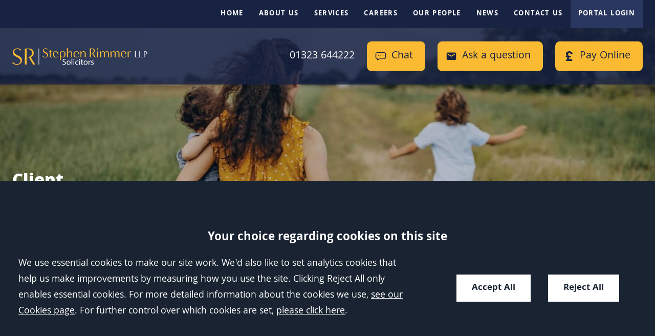

--- FILE ---
content_type: text/html; charset=UTF-8
request_url: https://www.stephenrimmer.com/?testimonials=client-5
body_size: 17684
content:
<!DOCTYPE html>
<html lang="en-GB">
<head>
	<meta charset="UTF-8" />
	<meta http-equiv="X-UA-Compatible" content="IE=edge">
	<meta name="format-detection" content="telephone=no" />
	<meta name="googlebot" content="NOODP">
	<meta name="viewport" content="width=device-width, initial-scale=1.0">
	<meta name="apple-touch-fullscreen" content="YES">
	<link rel="apple-touch-icon" href="https://www.stephenrimmer.com/wp-content/themes/stephenrimmer/assets/images/mobile/apple-touch-icon.png">
    <link rel="shortcut icon" href="https://www.stephenrimmer.com/wp-content/themes/stephenrimmer/assets/images/favicon.ico" />
	<!-- preload jquery -->
<link rel="preload" href="https://www.stephenrimmer.com/wp-content/themes/stephenrimmer/assets/js/jquery.min.js" as="script">
<link rel="preload" href="https://www.stephenrimmer.com/wp-content/themes/stephenrimmer/assets/js/jquery.bxslider.min.js" as="script">


<!-- background image preloading -->
<link rel="preload" as="image" href="https://www.stephenrimmer.com/wp-content/uploads/iStock-1293460808-duo-1.jpg">	<meta name='robots' content='index, follow, max-image-preview:large, max-snippet:-1, max-video-preview:-1' />
	<style>img:is([sizes="auto" i], [sizes^="auto," i]) { contain-intrinsic-size: 3000px 1500px }</style>
	
	<!-- This site is optimized with the Yoast SEO plugin v26.8 - https://yoast.com/product/yoast-seo-wordpress/ -->
	<title>Client - Stephen Rimmer LLP</title>
	<link rel="canonical" href="https://www.stephenrimmer.com/?testimonials=client-5" />
	<meta property="og:locale" content="en_GB" />
	<meta property="og:type" content="article" />
	<meta property="og:title" content="Client - Stephen Rimmer LLP" />
	<meta property="og:url" content="https://www.stephenrimmer.com/?testimonials=client-5" />
	<meta property="og:site_name" content="Stephen Rimmer LLP" />
	<meta property="article:modified_time" content="2022-03-16T15:32:57+00:00" />
	<meta name="twitter:card" content="summary_large_image" />
	<script type="application/ld+json" class="yoast-schema-graph">{"@context":"https://schema.org","@graph":[{"@type":"WebPage","@id":"https://www.stephenrimmer.com/?testimonials=client-5","url":"https://www.stephenrimmer.com/?testimonials=client-5","name":"Client - Stephen Rimmer LLP","isPartOf":{"@id":"https://www.stephenrimmer.com/#website"},"datePublished":"2018-05-22T08:01:24+00:00","dateModified":"2022-03-16T15:32:57+00:00","breadcrumb":{"@id":"https://www.stephenrimmer.com/?testimonials=client-5#breadcrumb"},"inLanguage":"en-GB","potentialAction":[{"@type":"ReadAction","target":["https://www.stephenrimmer.com/?testimonials=client-5"]}]},{"@type":"BreadcrumbList","@id":"https://www.stephenrimmer.com/?testimonials=client-5#breadcrumb","itemListElement":[{"@type":"ListItem","position":1,"name":"Home","item":"https://www.stephenrimmer.com/"},{"@type":"ListItem","position":2,"name":"Client"}]},{"@type":"WebSite","@id":"https://www.stephenrimmer.com/#website","url":"https://www.stephenrimmer.com/","name":"Stephen Rimmer LLP","description":"","inLanguage":"en-GB"}]}</script>
	<!-- / Yoast SEO plugin. -->


<link rel='dns-prefetch' href='//cdn.jsdelivr.net' />
<link rel='dns-prefetch' href='//quickthought.ai' />
<link rel="preload" as="font" type="font/woff2" crossorigin="anonymous" href="/wp-content/themes/stephenrimmer/assets/fonts/khula-v10-latin-300.woff2"><link rel="preload" as="font" type="font/woff2" crossorigin="anonymous" href="/wp-content/themes/stephenrimmer/assets/fonts/khula-v10-latin-700.woff2"><link rel="preload" as="font" type="font/woff2" crossorigin="anonymous" href="/wp-content/themes/stephenrimmer/assets/fonts/khula-v10-latin-800.woff2"><link rel="preload" as="font" type="font/woff2" crossorigin="anonymous" href="/wp-content/themes/stephenrimmer/assets/fonts/khula-v10-latin-regular.woff2"><style id='classic-theme-styles-inline-css' type='text/css'>
/*! This file is auto-generated */
.wp-block-button__link{color:#fff;background-color:#32373c;border-radius:9999px;box-shadow:none;text-decoration:none;padding:calc(.667em + 2px) calc(1.333em + 2px);font-size:1.125em}.wp-block-file__button{background:#32373c;color:#fff;text-decoration:none}
</style>
<link rel='stylesheet' id='contact-form-7-css' href='https://www.stephenrimmer.com/wp-content/uploads/cache/css/autoptimize_single_3fd2afa98866679439097f4ab102fe0a.css' type='text/css' media='all' />
<link rel='stylesheet' id='search-filter-plugin-styles-css' href='https://www.stephenrimmer.com/wp-content/plugins/search-filter-pro/public/assets/css/search-filter.min.css' type='text/css' media='all' />
<link rel='stylesheet' id='main-css-css' href='https://www.stephenrimmer.com/wp-content/uploads/cache/css/autoptimize_single_1eb316424c0a0f0a8ae6ec5bfb84b644.css' type='text/css' media='all' />
<script type="text/javascript" src="https://www.stephenrimmer.com/wp-content/themes/stephenrimmer/assets/js/jquery.min.js" id="jquery-js"></script>
<script type="text/javascript" src="https://www.stephenrimmer.com/wp-content/uploads/cache/js/autoptimize_single_1855f597feac49d7cd24f3d26c6d4ca3.js" id="main-js-js"></script>
<script type="text/javascript" src="https://www.stephenrimmer.com/wp-content/themes/conscious-master/assets/js/cookies.min.js" id="cookies-core-js-js"></script>
<link rel="https://api.w.org/" href="https://www.stephenrimmer.com/wp-json/" /><link rel="alternate" title="oEmbed (JSON)" type="application/json+oembed" href="https://www.stephenrimmer.com/wp-json/oembed/1.0/embed?url=https%3A%2F%2Fwww.stephenrimmer.com%2F%3Ftestimonials%3Dclient-5" />
<link rel="alternate" title="oEmbed (XML)" type="text/xml+oembed" href="https://www.stephenrimmer.com/wp-json/oembed/1.0/embed?url=https%3A%2F%2Fwww.stephenrimmer.com%2F%3Ftestimonials%3Dclient-5&#038;format=xml" />
<link rel="alternate" type="application/rss+xml" title="Latest news from Stephen Rimmer LLP" href="https://www.stephenrimmer.com/feed/" />	<link rel="stylesheet" type="text/css" media="print" href="https://www.stephenrimmer.com/wp-content/themes/stephenrimmer/assets/css/print.min.css">
	<style>
		.grecaptcha-badge {
			width: 70px !important;
			overflow: hidden !important;
			transition: all 0.3s ease !important;
			left: 4px !important;
		}

		.grecaptcha-badge:hover {
			width: 256px !important;
		}
	</style>
	<script src="https://www.stephenrimmer.com/wp-content/themes/stephenrimmer/assets/js/svg4everybody.min.js"></script>
	<!-- TO BUNDLE -->
	<script>
		var LEGACY_SUPPORT = LEGACY_SUPPORT || undefined;
		svg4everybody();
	</script>
   	<script>
		var CONSCIOUS_API_KEY = '8649093d60923690aa3bea7200d74383';
	</script>
	<script>
        function addGTM() {
            if ( _CMSTrackingEnabled('GA') ) 
            {
                (function(w,d,s,l,i){w[l]=w[l]||[];w[l].push({'gtm.start':
                new Date().getTime(),event:'gtm.js'});var f=d.getElementsByTagName(s)[0],
                j=d.createElement(s),dl=l!='dataLayer'?'&l='+l:'';j.async=true;j.src=
                'https://www.googletagmanager.com/gtm.js?id='+i+dl;f.parentNode.insertBefore(j,f);
                })(window,document,'script','dataLayer',"GTM-N74RN82");
            }
        }
	</script>
   <!-- preload jquery -->
<link rel="preload" href="https://www.stephenrimmer.com/wp-content/themes/stephenrimmer/assets/js/jquery.min.js" as="script">
<link rel="preload" href="https://www.stephenrimmer.com/wp-content/themes/stephenrimmer/assets/js/jquery.bxslider.min.js" as="script">


<!-- background image preloading -->
<link rel="preload" as="image" href="https://www.stephenrimmer.com/wp-content/uploads/iStock-1293460808-duo-1.jpg"></head>
<body class="wp-singular testimonials-template-default single single-testimonials postid-3622 wp-theme-conscious-master wp-child-theme-stephenrimmer type-testimonials section-client-5" id="client-5">

	
	<div class="wrapper" id="wrapper">

		<header class="header" id="header">
    <nav id="nav" class="nav" role="navigation">
    <div class="inner">
        <ul class="menu"><li class="item item-home"><a href="/" class="link level-1">Home</a></li>
<li class="item item-116 has-sub-menu"><a href="https://www.stephenrimmer.com/about/" class="link level-1">About us</a>
<ul class="sub-menu">
	<li class="item item-410"><a href="https://www.stephenrimmer.com/about/accreditations/" class="link level-2">Accreditations, Professional Memberships and Awards</a></li>
	<li class="item item-411"><a href="https://www.stephenrimmer.com/about/client-service-charter/" class="link level-2">Client Service Charter</a></li>
	<li class="item item-413"><a href="https://www.stephenrimmer.com/about/reviews/" class="link level-2">What Our Clients Say</a></li>
</ul>
</li>
<li class="item item-117 has-sub-menu"><a href="https://www.stephenrimmer.com/services/" class="link level-1">Services</a>
<ul class="sub-menu">
	<li class="item item-397"><a href="https://www.stephenrimmer.com/services-for-you/" class="link level-2">Services for You</a></li>
	<li class="item item-398"><a href="https://www.stephenrimmer.com/services-for-business/" class="link level-2">Services for Business</a></li>
</ul>
</li>
<li class="item item-3937 has-sub-menu"><a href="https://www.stephenrimmer.com/careers/" class="link level-1">Careers</a>
<ul class="sub-menu">
	<li class="item item-4533"><a href="https://www.stephenrimmer.com/careers/current-vacancies/" class="link level-2">Current Vacancies</a></li>
	<li class="item item-4534"><a href="https://www.stephenrimmer.com/careers/training-contracts/" class="link level-2">Training Contracts</a></li>
	<li class="item item-412"><a href="https://www.stephenrimmer.com/careers/working-at-stephen-rimmer-llp/" class="link level-2">Working at Stephen Rimmer LLP</a></li>
</ul>
</li>
<li class="item item-118"><a href="https://www.stephenrimmer.com/people/" class="link level-1">Our People</a></li>
<li class="item item-78 has-sub-menu"><a href="https://www.stephenrimmer.com/news-articles/" class="link level-1">News</a>
<ul class="sub-menu">
	<li class="item item-1033"><a href="https://www.stephenrimmer.com/news-articles/sign-up/" class="link level-2">Newsletter Sign-up</a></li>
</ul>
</li>
<li class="item item-119 has-sub-menu"><a href="https://www.stephenrimmer.com/contact-us/" class="link level-1">Contact Us</a>
<ul class="sub-menu">
	<li class="item item-eastbourne-main-office"><a href="https://www.stephenrimmer.com/contact-us/eastbourne-office/" class="link level-2">Eastbourne</a></li>
	<li class="item item-601"><a href="https://www.stephenrimmer.com/contact-us/hastings-office/" class="link level-2">Hastings</a></li>
	<li class="item item-4553"><a href="https://www.stephenrimmer.com/contact-us/lushington-road/" class="link level-2">Eastbourne – Dispute Resolution</a></li>
	<li class="item item-3545"><a href="https://www.stephenrimmer.com/contact-us/free-initial-30-minute-consultation/" class="link level-2">Free Initial 30-Minute Consultation</a></li>
	<li class="item item-pay-online"><a href="https://www.stephenrimmer.com/contact-us/pay-online/" class="link level-2">Pay Online</a></li>
</ul>
</li>
<li class="item item-portal-login"><a href="https://login.stephenrimmer.com/account/login" class="link level-1">Portal Login</a></li>
</ul>    </div>
</nav>

<div class="header-inner">
    <div class="inner">
        <a class="company-logo-link" href="https://www.stephenrimmer.com/" title="Go to the Stephen Rimmer LLP homepage">
	<img height="42" width="330" class="company-logo" src="https://www.stephenrimmer.com/wp-content/themes/stephenrimmer/assets/images/logos/logo.svg" alt="Stephen Rimmer LLP Logo" />
</a><!-- end logo -->
        
<ul class="calls-to-action">

	<li class="action has-icon telephone">
		<a class="icon-link " href="tel:01323644222" ><span>01323 644222</span></a><svg class="icon icon-01323 644222">
					<use xmlns:xlink="http://www.w3.org/1999/xlink" xlink:href="https://www.stephenrimmer.com/wp-content/themes/stephenrimmer/assets/images/icons/icon-library.svg#icon-01323 644222">
					</use>
				</svg>	</li>

	<li class="action has-icon enquiry">
		<a class="icon-link header-chat-now" href="#">Chat</a>
		<svg class="icon icon-chat">
					<use xmlns:xlink="http://www.w3.org/1999/xlink" xlink:href="https://www.stephenrimmer.com/wp-content/themes/stephenrimmer/assets/images/icons/icon-library.svg#icon-chat">
					</use>
				</svg>	</li>

	<script>
		// on load
		$(document).on('click', '.header-chat-now', function (e) {

			e.preventDefault()

			// go straight through and open quickthought chat - no cookies stored from quickthought
			document.dispatchEvent(new Event('quickthought-chat-open'));

		})
	</script>

	<li class="action has-icon enquiry">
		<a class="icon-link" data-trigger="popup" href="/contact-us/make-an-enquiry/">Ask a question</a>
		<svg class="icon icon-enquiry">
					<use xmlns:xlink="http://www.w3.org/1999/xlink" xlink:href="https://www.stephenrimmer.com/wp-content/themes/stephenrimmer/assets/images/icons/icon-library.svg#icon-enquiry">
					</use>
				</svg>	</li>

	<li class="action has-icon pay-online">
		<a class="icon-link" href="/contact-us/pay-online/">Pay Online</a>
		<svg class="icon icon-pay-online">
					<use xmlns:xlink="http://www.w3.org/1999/xlink" xlink:href="https://www.stephenrimmer.com/wp-content/themes/stephenrimmer/assets/images/icons/icon-library.svg#icon-pay-online">
					</use>
				</svg>	</li>

</ul>
		
    </div>	
</div>
</header>

		<img href="https://www.stephenrimmer.com/wp-content/uploads/iStock-1293460808-duo-1.jpg" alt="Client banner" style="display:none;">

<div class="hero" id="hero" style="background-image: url(https://www.stephenrimmer.com/wp-content/uploads/iStock-1293460808-duo-1.jpg);">
    <div class="hero-inner inner">
    
<div class="component-trustpilot-badge">
    <div class="trustpilot-widget" data-locale="en-GB" data-template-id="53aa8807dec7e10d38f59f32" data-businessunit-id="603677c2cb6746000170926a" data-style-height="150px" data-style-width="100%" data-theme="dark">
    <!-- <a href="https://uk.trustpilot.com/review/www.stephenrimmer.com" target="_blank" rel="noopener">Trustpilot</a> -->
    </div>
</div>
    <p class="h1 section-title">
        Client    </p>
</div>
</div>

		<main class="main inner" id="main">

	<article class="column centre" id="container-centre">
		<div class="breadcrumbs" id="breadcrumbs">
    <div class="crumbtrails"><a href="https://www.stephenrimmer.com">Home</a> <span class="delimiter">&#47;</span> <a href="https://www.stephenrimmer.com//">Lushington Road</a> <span class="delimiter">&#47;</span> Client</div></div>

<h1 class="article-title">Client</h1>
<ul class="author-meta block">
    <li>
        <span class="meta-label">Posted on</span><time datetime="2018-05-22T09:01:24+01:00">May 22, 2018</time>
    </li>
</ul>
<div class="content blog-post">
    </div>
	</article>

	<div class="column right" id="container-right">
		
<div class="component-block-form-container">
			
    <div class="component-block-form">
        
<div class="wpcf7 no-js" id="wpcf7-f83-o1" lang="en-GB" dir="ltr" data-wpcf7-id="83">
<div class="screen-reader-response"><p role="status" aria-live="polite" aria-atomic="true"></p> <ul></ul></div>
<form action="/?testimonials=client-5#wpcf7-f83-o1" method="post" class="wpcf7-form init" aria-label="Contact form" novalidate="novalidate" data-status="init">
<div style="display: none;">
<input type="hidden" name="_wpcf7" value="83" />
<input type="hidden" name="_wpcf7_version" value="6.0.6" />
<input type="hidden" name="_wpcf7_locale" value="en_GB" />
<input type="hidden" name="_wpcf7_unit_tag" value="wpcf7-f83-o1" />
<input type="hidden" name="_wpcf7_container_post" value="0" />
<input type="hidden" name="_wpcf7_posted_data_hash" value="" />
<input type="hidden" name="_wpcf7_recaptcha_response" value="" />
</div>
<div class="hidden">
	<p><input type="hidden" name="referrer" /><br />
<input type="hidden" name="channel" />
	</p>
</div>
<div>
	<p><a class="close-form" href="#" id="close-form"><span>Close</span></a>
	</p>
</div>
<p class="title h3">Ask a question
</p>
<fieldset class="fieldset">
	<div class="row required">
		<p><label for="your-name">Name</label><br />
<span class="wpcf7-form-control-wrap" data-name="your-name"><input size="40" maxlength="400" class="wpcf7-form-control wpcf7-text wpcf7-validates-as-required your-name input" id="your-name" aria-required="true" aria-invalid="false" value="" type="text" name="your-name" /></span>
		</p>
	</div>
	<div class="row required">
		<p><label for="your-email">Email</label><br />
<span class="wpcf7-form-control-wrap" data-name="your-email"><input size="40" maxlength="400" class="wpcf7-form-control wpcf7-email wpcf7-validates-as-required wpcf7-text wpcf7-validates-as-email email input" id="your-email" aria-required="true" aria-invalid="false" value="" type="email" name="your-email" /></span>
		</p>
	</div>
	<div class="row required">
		<p><label for="your-phone">Phone</label><br />
<span class="wpcf7-form-control-wrap" data-name="your-phone"><input size="40" maxlength="400" class="wpcf7-form-control wpcf7-tel wpcf7-validates-as-required wpcf7-text wpcf7-validates-as-tel phone input" id="your-phone" aria-required="true" aria-invalid="false" value="" type="tel" name="your-phone" /></span>
		</p>
	</div>
	<div class="form-reveal-wrapper">
		<div class="form-reveal">
			<div class="row required">
				<p><label for="your-message">Message</label><span class="wpcf7-form-control-wrap" data-name="your-message"><textarea cols="40" rows="10" maxlength="2000" class="wpcf7-form-control wpcf7-textarea wpcf7-validates-as-required enquiry textarea" id="your-message" aria-required="true" aria-invalid="false" name="your-message"></textarea></span>
				</p>
			</div>
			<div class="row required">
				<p><label for="hear-about-us">How did you hear about us?</label>
				</p>
				<div class="select-wrapper">
					<p><span class="wpcf7-form-control-wrap" data-name="hear-about-us"><select class="wpcf7-form-control wpcf7-select wpcf7-validates-as-required hear-about-us select" id="hear-about-us" aria-required="true" aria-invalid="false" name="hear-about-us"><option value="">&#8212;Please choose an option&#8212;</option><option value="Google Search">Google Search</option><option value="Review Solicitors">Review Solicitors</option><option value="Trust Pilot">Trust Pilot</option><option value="Law Society Website">Law Society Website</option><option value="Personal/Friend Recommendation">Personal/Friend Recommendation</option><option value="Professional Recommendation">Professional Recommendation</option><option value="Social Media - Facebook">Social Media - Facebook</option><option value="Social Media - Instagram">Social Media - Instagram</option><option value="Social Media - LinkedIn">Social Media - LinkedIn</option><option value="Other">Other</option></select></span>
					</p>
				</div>
			</div>
		</div>
		<div class="row row-submit">
			<p><input class="wpcf7-form-control wpcf7-submit has-spinner submit" type="submit" value="Send question" />
			</p>
		</div>
	</div>
</fieldset><div class="wpcf7-response-output" aria-hidden="true"></div>
</form>
</div>
    </div>

</div>

<div class="component-trustpilot-block block">
    <div class="trustpilot-widget" data-locale="en-GB" data-template-id="54ad5defc6454f065c28af8b" data-businessunit-id="603677c2cb6746000170926a" data-style-height="240px" data-style-width="100%" data-theme="light" data-stars="4,5" data-review-languages="en">
        <p class="enable-tp-cookies-notice">This element requires third party cookies to be enabled. <a data-trigger="cookies" href="#">Change your settings.</a></p>
    </div>
    <p><a class="button inverted" href="https://uk.trustpilot.com/review/www.stephenrimmer.com" target="_blank" rel="noopener">Read more reviews</a></p>
</div>

    <div class="block block-videos">

        <div class="videos">
            <ul class="videos-list">
                                    <li class="videos insights-card">
                        <div class="videos-image" data-background-image="https://www.stephenrimmer.com/wp-content/uploads/private-client-department.jpg"></div>
                        <div class="videos-content"><a class="title" href="https://www.stephenrimmer.com/videos/what-does-the-private-client-department-do/">What does the Private Client department do?</a></div>
                    </li>
                            </ul>
        </div>

        <a href="/videos/" class="button inverted">View more videos</a>


    </div>

    <div class="component-values values-block block">
        <ul>
                        <li>
                <div class="icon-wrapper">
                    <svg class="icon icon-respect">
					<use xmlns:xlink="http://www.w3.org/1999/xlink" xlink:href="https://www.stephenrimmer.com/wp-content/themes/stephenrimmer/assets/images/icons/icon-library.svg#icon-respect">
					</use>
				</svg>                </div>
                <p>Respect</p>
            </li>
                        <li>
                <div class="icon-wrapper">
                    <svg class="icon icon-openness">
					<use xmlns:xlink="http://www.w3.org/1999/xlink" xlink:href="https://www.stephenrimmer.com/wp-content/themes/stephenrimmer/assets/images/icons/icon-library.svg#icon-openness">
					</use>
				</svg>                </div>
                <p>Openness</p>
            </li>
                        <li>
                <div class="icon-wrapper">
                    <svg class="icon icon-teamwork">
					<use xmlns:xlink="http://www.w3.org/1999/xlink" xlink:href="https://www.stephenrimmer.com/wp-content/themes/stephenrimmer/assets/images/icons/icon-library.svg#icon-teamwork">
					</use>
				</svg>                </div>
                <p>Teamwork</p>
            </li>
                        <li>
                <div class="icon-wrapper">
                    <svg class="icon icon-innovation">
					<use xmlns:xlink="http://www.w3.org/1999/xlink" xlink:href="https://www.stephenrimmer.com/wp-content/themes/stephenrimmer/assets/images/icons/icon-library.svg#icon-innovation">
					</use>
				</svg>                </div>
                <p>Innovation</p>
            </li>
                    </ul>
    </div>
	</div>



		</main>

		<div class="footer-wrapper" id="footer-wrapper">

			<div class="pre-footer" id="pre-footer">
    


<!-- <div class="pre-footer-inner inner"> -->

    
<!-- </div> -->

    


	<div class="component-testimonials panel">

		<div class="inner">

			<div class="speech-marks">
				<svg class="icon icon-quote">
					<use xmlns:xlink="http://www.w3.org/1999/xlink" xlink:href="https://www.stephenrimmer.com/wp-content/themes/stephenrimmer/assets/images/icons/icon-library.svg#icon-quote">
					</use>
				</svg>			</div>

			<ul class="testimonials">

				
					
					<li class="testimonial">

						<blockquote>
							<p>Mr Jerome Soucek provided us an exemplary professional service. He was very courteous, knowledgeable and very approachable.</p>
													</blockquote>



					</li>

				
					
					<li class="testimonial">

						<blockquote>
							<p>Thank you Andrew. I am beyond delighted!! Breathing a huge sigh of relief.  Whopping thanks</p>
													</blockquote>



					</li>

				
					
					<li class="testimonial">

						<blockquote>
							<p>We are all very grateful for the tremendous amount of work that you have done and the total attention to detail that you have shown. You are a pleasure to do business with</p>
													</blockquote>



					</li>

				
					
					<li class="testimonial">

						<blockquote>
							<p>A very friendly efficient service with tireless attention to detail throughout, excellent.</p>
													</blockquote>



					</li>

				
					
					<li class="testimonial">

						<blockquote>
							<p>Thank you for giving such excellent service and for steering us through the legal situation with which we were confronted. Andrew Flagg was professional, yet approachable. Explained the intricacies of the law in clear terms and was endlessly patient with our questions.  Thank you Andrew, you have been brilliant!</p>
													</blockquote>



					</li>

				
					
					<li class="testimonial">

						<blockquote>
							<p>I would recommend Stephen Rimmer to anyone who required solicitor help. Jack Prosser was such a great help to us as we tried to buy a property. Jack always gave great detail which we could understand and was very quick at replying to any queries we had. In the future, I will certainly be using Stephen Rimmer/Jack Prosser again.</p>
													</blockquote>



					</li>

				
					
					<li class="testimonial">

						<blockquote>
							<p>We have just completed on our house sale and purchase with Jack, he has been totally amazing and gone over and above to get our house sale through. I would highly recommend him and will definitely be using him for future conveyancing needs. Thank you so much.</p>
													</blockquote>



					</li>

				
					
					<li class="testimonial">

						<blockquote>
							<p>Jack has been invaluable in making sure our sale/purchase went through, demonstrating endless patience and professionalism. We wouldn&#8217;t use anyone else in the future!</p>
													</blockquote>



					</li>

				
					
					<li class="testimonial">

						<blockquote>
							<p>She was well informed and did her homework on the case before seeing me. She was on site and didn’t fill my brain with jargon.</p>
													</blockquote>



					</li>

				
					
					<li class="testimonial">

						<blockquote>
							<p>Fantastic service, very supportive and reassuring.</p>
													</blockquote>



					</li>

				
					
					<li class="testimonial">

						<blockquote>
							<p>Most professional, considerate, empathetic and competent. Thank you very much!</p>
													</blockquote>



					</li>

				
					
					<li class="testimonial">

						<blockquote>
							<p>A repeated but well meant ‘Thank you’, I appreciated your sensitive and supportive manner in handling my defence.</p>
													</blockquote>



					</li>

				
					
					<li class="testimonial">

						<blockquote>
							<p>…charming, encouraging and very professional.</p>
													</blockquote>



					</li>

				
					
					<li class="testimonial">

						<blockquote>
							<p>…shown immense kindness and confidence. Throughout the court case it was clear what an incredibly bright and gifted advocate you are. Thanks to you I am still employed in the job I love, I owe you a huge debt.</p>
													</blockquote>



					</li>

				
					
					<li class="testimonial">

						<blockquote>
							<p>Thank you for your calming influence and advice as well as your expertise. Thank you very much indeed for all you have done.</p>
													</blockquote>



					</li>

				
					
					<li class="testimonial">

						<blockquote>
							<p>Thank you again for your excellent representation, we can’t thank you enough!</p>
													</blockquote>



					</li>

				
					
					<li class="testimonial">

						<blockquote>
							<p>You have been informative, very helpful and spot on!</p>
													</blockquote>



					</li>

				
					
					<li class="testimonial">

						<blockquote>
							<p>Jay is a fantastic Lawyer, he definitely loves what he does and he’s very skilful and awesome.</p>
													</blockquote>



					</li>

				
					
					<li class="testimonial">

						<blockquote>
							<p>Thank you so much for saving my life! You treated this case like your baby right from the first day and you supported me all through the way. Those memories of the 2 weeks of trial would stay with me till I die, I kept wondering what would happen to my children if I lost this case, but you kept me strong with your words and your dedication to your job is outstanding. I am forever indebted to you Jay, I owe you so much!</p>
													</blockquote>



					</li>

				
					
					<li class="testimonial">

						<blockquote>
							<p>Jay was exceptional throughout. In the most difficult circumstances, I could not have asked for a more experienced, competent or reassuring team on my side.</p>
													</blockquote>



					</li>

				
			</ul>

		</div>

	</div>


            

<div class="component-news-panel panel">

	<div class="news-panel-inner">
		<div class="inner">

			<p class="panel-title h1">Latest News</p>

			<div class="news-list">

									
<article class="card news">

    
    <div class="article-image" data-background-image="https://www.stephenrimmer.com/wp-content/uploads/Stephen-Rimmer-New-SM-24.png">
    </div>

    <div class="card-content">

        <div class="list-header">
            <p class="h3">
                <a href="https://www.stephenrimmer.com/news/the-law-and-taking-children-out-of-school-for-holidays-in-term-time/">The Law and Taking Children out of School for Holidays in Term Time</a>
            </p>
            <ul class="author-meta">
                <li>
                    <span class="meta-label">Posted</span>
                    <time datetime="2025-11-26T12:07:20+01:00">November 26, 2025</time>
                </li>
            </ul>
        </div>

        <div class="content">
            Every child in the UK must get an education. This starts from the school term after their fifth birthday and lasts until the last Friday in June of the school...        </div>

    </div>

</article>
									
<article class="card news">

    
    <div class="article-image" data-background-image="https://www.stephenrimmer.com/wp-content/themes/stephenrimmer/assets/images/article-image-placeholder.jpg">
    </div>

    <div class="card-content">

        <div class="list-header">
            <p class="h3">
                <a href="https://www.stephenrimmer.com/news/the-seasons-of-dispute-when-legal-conflicts-peak-across-the-uk/">The Seasons of Dispute: When Legal Conflicts Peak Across the UK</a>
            </p>
            <ul class="author-meta">
                <li>
                    <span class="meta-label">Posted</span>
                    <time datetime="2025-11-24T16:55:18+01:00">November 24, 2025</time>
                </li>
            </ul>
        </div>

        <div class="content">
            Disputes can arise at any point in the year, but new research suggests that timing plays a bigger role than many might expect. To uncover when legal tensions are most...        </div>

    </div>

</article>
				
			</div>

		</div>
	</div>

	<div class="read-more-button inner">
		<a href="/news/" class="button inverted">Read more news</a>
	</div>



</div>

                <div class="component-reviews-panel panel">

    
    <div class="review-panel-intro">
        <div class="inner">

        <p class="panel-title h1">What our clients say</p>

                    <div class="content">
                <p class="p1">We really value and appreciate the feedback we receive from our clients and are always happy to display them. A selection of our most recent reviews can be seen below.</p>
            </div>
                </div>
    </div>

    
    <div class="reviews-block">
        <div class="inner">
            <div class="panel-google-review panel">

    <!-- google reviews container -->
    <div class="component-google-reviews component-google-reviews-footer"></div>

</div>

            <div class="component-trustpilot-panel panel">

    <div class="inner content">

        <p class="enable-tp-cookies-notice">This element requires third party cookies to be enabled. <a data-trigger="cookies" href="#">Change your settings.</a></p>
            <div class="trustpilot-widget" data-locale="en-GB" data-template-id="53aa8912dec7e10d38f59f36" data-businessunit-id="603677c2cb6746000170926a" data-style-height="140px" data-style-width="100%" data-theme="light" data-stars="4,5" data-review-languages="en">
        </div>

        <p><a class="button inverted" href="https://uk.trustpilot.com/review/www.stephenrimmer.com" target="_blank" rel="noopener">Read more reviews</a></p>


    </div>

</div>        </div>
    </div>

</div>    
<!-- accreditations -->


    <div class="component-accreditations">

        <div class="inner">

            <ul class="accreditations">

                
                
                <li class="accreditation-item">

                                            <a class="accreditation-link h5" href="https://www.lawnet.co.uk/" target="_blank">
                    
                        
                            <span class="load" data-image="https://www.stephenrimmer.com/wp-content/uploads/LN-logo-master.jpg">LawNet</span>

                        
                                            </a>
                    
                </li>

                
                
                <li class="accreditation-item">

                                            <a class="accreditation-link h5" href="https://www.lawsociety.org.uk/topics/firm-accreditations/lexcel" target="_blank">
                    
                        
                            <span class="load" data-image="https://www.stephenrimmer.com/wp-content/uploads/LSAccreditationLexcel.jpg">Lexcel</span>

                        
                                            </a>
                    
                </li>

                
                
                <li class="accreditation-item">

                                            <a class="accreditation-link h5" href="https://www.step.org/" target="_blank">
                    
                        
                            <span class="load" data-image="https://www.stephenrimmer.com/wp-content/uploads/STEP_Logo_CMYK-004-e1731083204829.jpg">STEP</span>

                        
                                            </a>
                    
                </li>

                
                
                <li class="accreditation-item">

                                            <a class="accreditation-link h5" href="https://www.lawnet.co.uk/" target="_blank">
                    
                        
                            <span class="load" data-image="https://www.stephenrimmer.com/wp-content/uploads/excellence-mark.jpg">Lawnet Excellence</span>

                        
                                            </a>
                    
                </li>

                
                
                <li class="accreditation-item">

                                            <a class="accreditation-link h5" href="https://resolution.org.uk/" target="_blank">
                    
                        
                            <span class="load" data-image="https://www.stephenrimmer.com/wp-content/uploads/resolution.png">Resolution</span>

                        
                                            </a>
                    
                </li>

                
                
                <li class="accreditation-item">

                                            <a class="accreditation-link h5" href="https://www.lawsociety.org.uk/career-advice/individual-accreditations/criminal-litigation-accreditation" target="_blank">
                    
                        
                            <span class="load" data-image="https://www.stephenrimmer.com/wp-content/uploads/Criminal-litigation.jpg">Criminal Litigation</span>

                        
                                            </a>
                    
                </li>

                
                
                <li class="accreditation-item">

                                            <a class="accreditation-link h5" href="https://www.lawsociety.org.uk/topics/firm-accreditations/conveyancing-quality-scheme" target="_blank">
                    
                        
                            <span class="load" data-image="https://www.stephenrimmer.com/wp-content/uploads/cqs.jpg">Conveyancing Quality</span>

                        
                                            </a>
                    
                </li>

                
                
                <li class="accreditation-item">

                                            <a class="accreditation-link h5" href="https://www.lawsociety.org.uk/topics/family-and-children/" target="_blank">
                    
                        
                            <span class="load" data-image="https://www.stephenrimmer.com/wp-content/uploads/family-law.jpg">Family Law</span>

                        
                                            </a>
                    
                </li>

                
                
                <li class="accreditation-item">

                                            <a class="accreditation-link h5" href="https://www.centreforassessment.co.uk/" target="_blank">
                    
                        
                            <span class="load" data-image="https://www.stephenrimmer.com/wp-content/uploads/Stephen-Rimmer-LLP-ISO-9001-Colour-Logo-300x237-1.png">Centre for Assessment</span>

                        
                                            </a>
                    
                </li>

                
                
                <li class="accreditation-item">

                                            <a class="accreditation-link h5" href="https://www.ncsc.gov.uk/cyberessentials/overview" target="_blank">
                    
                        
                            <span class="load" data-image="https://www.stephenrimmer.com/wp-content/uploads/cyberessentials_certification-mark_colour-150x150-1.png">Cyber Essentials Certified</span>

                        
                                            </a>
                    
                </li>

                
                
                <li class="accreditation-item">

                                            <a class="accreditation-link h5" href="https://www.willaid.org.uk" target="_blank">
                    
                        
                            <span class="load" data-image="https://www.stephenrimmer.com/wp-content/uploads/willaid.jpg">Will Aid</span>

                        
                                            </a>
                    
                </li>

                
                
                <li class="accreditation-item">

                                            <a class="accreditation-link h5" href="https://www.mlconveyancingawards.co.uk/" target="_blank">
                    
                        
                            <span class="load" data-image="https://www.stephenrimmer.com/wp-content/uploads/MLCA23.jpg">LEAP Modern Law </span>

                        
                                            </a>
                    
                </li>

                
                
                <li class="accreditation-item">

                    
                        
                            <span class="load" data-image="https://www.stephenrimmer.com/wp-content/uploads/Com-Finalist-Best-Innovation-JPG.jpg">LawNet Awards</span>

                        
                    
                </li>

                
                
                <li class="accreditation-item">

                    
                        
                            <span class="load" data-image="https://www.stephenrimmer.com/wp-content/uploads/Comm-Winner-Excellence-in-Client-Care-JPG.jpg">LawNet Awards</span>

                        
                    
                </li>

                
            </ul>

        </div>

    </div>

</div>

			<footer class="footer" id="footerContainer">
    
<div class="footer-top footer-inner inner">

<!-- nav -->
<div class="footer-block footer-nav block">

    <ul class="menu"><li class="item item-home"><a href="/" class="link level-1">Home</a></li>
<li class="item item-116"><a href="https://www.stephenrimmer.com/about/" class="link level-1">About us</a></li>
<li class="item item-117"><a href="https://www.stephenrimmer.com/services/" class="link level-1">Services</a></li>
<li class="item item-3937"><a href="https://www.stephenrimmer.com/careers/" class="link level-1">Careers</a></li>
<li class="item item-118"><a href="https://www.stephenrimmer.com/people/" class="link level-1">Our People</a></li>
<li class="item item-78"><a href="https://www.stephenrimmer.com/news-articles/" class="link level-1">News</a></li>
<li class="item item-119"><a href="https://www.stephenrimmer.com/contact-us/" class="link level-1">Contact Us</a></li>
<li class="item item-portal-login"><a href="https://login.stephenrimmer.com/account/login" class="link level-1">Portal Login</a></li>
</ul>
</div>

<!-- offices -->


<div class="footer-block footer-office block">
    <ul>
        <li class="office-brand">
            <a class="font-extra-bold" href="https://www.stephenrimmer.com/contact-us/eastbourne-office/">
            Eastbourne Office
            </a>
        </li>
        <li class="office-address">
            
<ul>
                        <li class="address-1">
                28 - 30 Hyde Gardens            </li>
                                <li class="address-2">
                Eastbourne            </li>
                        
    
        <li class="county">
        East Sussex    </li>
    
        <li class="post_code">
        BN21 4PX    </li>
    
</ul>
        </li>
        <li class="office-contact">
            
<ul>
            <li class="phone">
            <a href="tel:01323644222">01323 644222</a>
        </li>
    
    
    
            <li class="fax">
            01323 733034        </li>
    
            <li class="dx">
            6906 Eastbourne        </li>
    
            <li class="email">
            <a href="mailto:enquiries@stephenrimmer.com">enquiries@stephenrimmer.com</a>
        </li>
    </ul>
        </li>
    </ul>
</div>


<div class="footer-block footer-office block">
    <ul>
        <li class="office-brand">
            <a class="font-extra-bold" href="https://www.stephenrimmer.com/contact-us/lushington-road/">
            Eastbourne &#8211; Dispute Resolution Office
            </a>
        </li>
        <li class="office-address">
            
<ul>
                        <li class="address-1">
                21 Lushington Road            </li>
                                    
        <li class="city">
        Eastbourne    </li>
    
        <li class="county">
        East Sussex    </li>
    
        <li class="post_code">
        BN21 4LG    </li>
    
</ul>
        </li>
        <li class="office-contact">
            
<ul>
            <li class="phone">
            <a href="tel:01323434416">01323 434416</a>
        </li>
    
    
    
            <li class="fax">
            01323 733034        </li>
    
            <li class="dx">
            6906 Eastbourne        </li>
    
            <li class="email">
            <a href="mailto:enquiries@stephenrimmer.com">enquiries@stephenrimmer.com</a>
        </li>
    </ul>
        </li>
    </ul>
</div>


<div class="footer-block footer-office block">
    <ul>
        <li class="office-brand">
            <a class="font-extra-bold" href="https://www.stephenrimmer.com/contact-us/hastings-office/">
            Hastings Office
            </a>
        </li>
        <li class="office-address">
            
<ul>
                        <li class="address-1">
                Creative Media Centre            </li>
                                <li class="address-2">
                45 Robertson Street            </li>
                                <li class="address-3">
                Hastings            </li>
            
    
        <li class="county">
        East Sussex    </li>
    
        <li class="post_code">
        TN34 1HL    </li>
    
</ul>
        </li>
        <li class="office-contact">
            
<ul>
            <li class="phone">
            <a href="tel:01424619916">01424 619916</a>
        </li>
    
    
    
            <li class="fax">
            01323 733034        </li>
    
    
            <li class="email">
            <a href="mailto:enquiries@stephenrimmer.com">enquiries@stephenrimmer.com</a>
        </li>
    </ul>
        </li>
    </ul>
</div>


</div>

<div class="footer-middle">
    <div class="inner">

        <!-- links -->
        <div class="footer-links block">

            <ul class="menu"><li class="item item-529"><a href="https://www.stephenrimmer.com/help/terms-conditions/" class="link level-1">Terms of Business</a></li>
<li class="item item-122"><a href="https://www.stephenrimmer.com/help/accessibility/" class="link level-1">Site Accessibility</a></li>
<li class="item item-123"><a href="https://www.stephenrimmer.com/help/complaints/" class="link level-1">Complaints Procedure</a></li>
<li class="item item-124"><a href="https://www.stephenrimmer.com/help/disclaimer/" class="link level-1">Disclaimer</a></li>
<li class="item item-126"><a href="https://www.stephenrimmer.com/help/privacy/" class="link level-1">Privacy Policy</a></li>
<li class="item item-127"><a href="https://www.stephenrimmer.com/help/privacy-help/" data-trigger="cookies" class="link level-1">Cookies</a></li>
<li class="item item-128"><a href="https://www.stephenrimmer.com/sitemap/" class="link level-1">Sitemap</a></li>
</ul>
        </div>

        <div class="footer-social">
            
	
	<ul class="social-icons">
		
				
		<li class="has-icon twitter">
			<a class="icon-link " href="https://twitter.com/SRimmerLLP"  target="_blank"><span class="hidden">twitter</span></a><svg class="icon icon-twitter">
					<use xmlns:xlink="http://www.w3.org/1999/xlink" xlink:href="https://www.stephenrimmer.com/wp-content/themes/stephenrimmer/assets/images/icons/icon-library.svg#icon-twitter">
					</use>
				</svg>		</li>
		
				
		<li class="has-icon linkedin">
			<a class="icon-link " href="https://www.linkedin.com/company/stephen-rimmer-llp/"  target="_blank"><span class="hidden">linkedin</span></a><svg class="icon icon-linkedin">
					<use xmlns:xlink="http://www.w3.org/1999/xlink" xlink:href="https://www.stephenrimmer.com/wp-content/themes/stephenrimmer/assets/images/icons/icon-library.svg#icon-linkedin">
					</use>
				</svg>		</li>
		
				
		<li class="has-icon facebook">
			<a class="icon-link " href="https://www.facebook.com/StephenRimmerLLP/"  target="_blank"><span class="hidden">facebook</span></a><svg class="icon icon-facebook">
					<use xmlns:xlink="http://www.w3.org/1999/xlink" xlink:href="https://www.stephenrimmer.com/wp-content/themes/stephenrimmer/assets/images/icons/icon-library.svg#icon-facebook">
					</use>
				</svg>		</li>
		
				
		<li class="has-icon youtube">
			<a class="icon-link " href="https://www.youtube.com/channel/UCPrin9tBYeJ2MWrAIZgmz9g"  target="_blank"><span class="hidden">youtube</span></a><svg class="icon icon-youtube">
					<use xmlns:xlink="http://www.w3.org/1999/xlink" xlink:href="https://www.stephenrimmer.com/wp-content/themes/stephenrimmer/assets/images/icons/icon-library.svg#icon-youtube">
					</use>
				</svg>		</li>
		
				
		<li class="has-icon instagram">
			<a class="icon-link " href="https://www.instagram.com/stephenrimmersolicitors/?hl=en"  target="_blank"><span class="hidden">instagram</span></a><svg class="icon icon-instagram">
					<use xmlns:xlink="http://www.w3.org/1999/xlink" xlink:href="https://www.stephenrimmer.com/wp-content/themes/stephenrimmer/assets/images/icons/icon-library.svg#icon-instagram">
					</use>
				</svg>		</li>
		
			
	</ul>

        </div>

    </div>
</div>


<div class="footer-bottom">

<div class="footer-bottom-inner inner">

    <!-- meta -->
    <div class="footer-meta block">

        <!-- SRA -->
        <div class="footer-sra">
            <span class="load"></span>
        </div>

        <div class="footer-copyright">
                            <p class="p1"><span class="s1">© Authorised and regulated by the <a href="https://www.sra.org.uk/" target="_blank" rel="noopener">Solicitors Regulation Authority</a>. Stephen Rimmer Solicitors and Stephen Rimmer is a trading name/style of Stephen Rimmer LLP SRA No.s 497398, 613579 &amp; 654656. Stephen Rimmer LLP is a Limited Liability Partnership registered in England and Wales under registered number OC340622. The word &#8216;partner&#8217; refers to a member of the LLP, or an employee or consultant with equivalent standing and qualification. A list of members of the LLP is displayed at 28 &#8211; 30 Hyde Gardens, Eastbourne, BN21 4PX. The VAT number of the firm is 350 9754 39.</span></p>
                    </div>


    </div>

    <!-- search -->
    <div class="footer-search">

        
<div class="search-container">

	<form action="/search/" method="get" name="search-form" class="search-form">

		<label class="sr-only" for="site-s">Site search</label>

		<div class="search-bar">

			<input class="search-input" id="site-s" name="_sf_s" title="Search the site" placeholder="Search..." />

			<button class="search-button has-icon" type="submit">
				<span class="sr-only">Search</span>
				<svg class="icon icon-search">
					<use xmlns:xlink="http://www.w3.org/1999/xlink" xlink:href="https://www.stephenrimmer.com/wp-content/themes/stephenrimmer/assets/images/icons/icon-library.svg#icon-search">
					</use>
				</svg>			</button>

		</div>

	</form>

</div>

    </div>

</div>

</div>


<holoflow-chat name="holoflow-chat" data-plugin="true" data-api-url="https://quickthought.ai/qt/api/v2/" data-token="eyJhbGciOiJIUzI1NiIsInR5cCI6IkpXVCJ9.eyJjbGllbnRfaWQiOjE1LCJyZWZlcmVyIjoiaHR0cHM6Ly93d3cuc3RlcGhlbnJpbW1lci5jb20iLCJzZXNzaW9uX2lkIjoiNjA4ODk0ZjIzMjlkNGNlZGJhMDg2ZDFmMWU5YWU4Y2UiLCJpYXQiOjE3Njg5ODA0NzksImV4cCI6MTc2ODk4NDA3OX0.12vwbPpIZvJOmXmITR53c8PiKgJE3QcSjMjT1fItaL8" data-domain="https://quickthought.ai" data-stylesheet-version="1.0.2"></holoflow-chat></footer>

		</div><!-- / .footer-wrapper -->

		<script type="speculationrules">
{"prefetch":[{"source":"document","where":{"and":[{"href_matches":"\/*"},{"not":{"href_matches":["\/wp-*.php","\/wp-admin\/*","\/wp-content\/uploads\/*","\/wp-content\/*","\/wp-content\/plugins\/*","\/wp-content\/themes\/stephenrimmer\/*","\/wp-content\/themes\/conscious-master\/*","\/*\\?(.+)"]}},{"not":{"selector_matches":"a[rel~=\"nofollow\"]"}},{"not":{"selector_matches":".no-prefetch, .no-prefetch a"}}]},"eagerness":"conservative"}]}
</script>
<script type="text/javascript" src="https://www.stephenrimmer.com/wp-includes/js/dist/hooks.min.js" id="wp-hooks-js"></script>
<script type="text/javascript" src="https://www.stephenrimmer.com/wp-includes/js/dist/i18n.min.js" id="wp-i18n-js"></script>
<script type="text/javascript" id="wp-i18n-js-after">
/* <![CDATA[ */
wp.i18n.setLocaleData( { 'text direction\u0004ltr': [ 'ltr' ] } );
/* ]]> */
</script>
<script type="text/javascript" src="https://www.stephenrimmer.com/wp-content/uploads/cache/js/autoptimize_single_96e7dc3f0e8559e4a3f3ca40b17ab9c3.js" id="swv-js"></script>
<script type="text/javascript" id="contact-form-7-js-before">
/* <![CDATA[ */
var wpcf7 = {
    "api": {
        "root": "https:\/\/www.stephenrimmer.com\/wp-json\/",
        "namespace": "contact-form-7\/v1"
    },
    "cached": 1
};
wpcf7.cached = 0;
/* ]]> */
</script>
<script type="text/javascript" src="https://www.stephenrimmer.com/wp-content/uploads/cache/js/autoptimize_single_2912c657d0592cc532dff73d0d2ce7bb.js" id="contact-form-7-js"></script>
<script type="text/javascript" src="https://cdn.jsdelivr.net/npm/vue@3.5.13/dist/vue.global.prod.js" id="vue-js"></script>
<script type="text/javascript" src="https://quickthought.ai/app/dist/holo-llm-plugin/index-plugin.min.js" id="quickthought-scripts-js"></script>
<script type="text/javascript" src="https://www.google.com/recaptcha/api.js?render=6Ld65coZAAAAAPrKrXXWrMGboiD4b_QD5ddQBRKx" id="google-recaptcha-js"></script>
<script type="text/javascript" src="https://www.stephenrimmer.com/wp-includes/js/dist/vendor/wp-polyfill.min.js" id="wp-polyfill-js"></script>
<script type="text/javascript" id="wpcf7-recaptcha-js-before">
/* <![CDATA[ */
var wpcf7_recaptcha = {
    "sitekey": "6Ld65coZAAAAAPrKrXXWrMGboiD4b_QD5ddQBRKx",
    "actions": {
        "homepage": "homepage",
        "contactform": "contactform"
    }
};
/* ]]> */
</script>
<script type="text/javascript" src="https://www.stephenrimmer.com/wp-content/uploads/cache/js/autoptimize_single_ec0187677793456f98473f49d9e9b95f.js" id="wpcf7-recaptcha-js"></script>
<script type="text/javascript" src="https://www.stephenrimmer.com/wp-content/themes/stephenrimmer/assets/js/jquery.bxslider.min.js" id="bxslider-js-js"></script>

		

	</div><!-- end wrapper -->


	<div id="ccc-notify" role="region" class="cookie-bar cms-cookies-2019 hidden">
    <span class="cookies-title h4">Your choice regarding cookies on this site</span><div id="ccc-notify-outer" class="cookie-bar-inner">
    <div class="ccc-notify-text cookie-bar-text">
        <p>We use essential cookies to make our site work. We'd also like to set analytics cookies that help us make improvements by measuring how you use the site. Clicking Reject All only enables essential cookies. For more detailed information about the cookies we use, <a href="/help/cookie-details/" target="_blank">see our Cookies page</a>. For further control over which cookies are set, <a href="/help/privacy-help/" onclick="event.preventDefault();manageSettings('ccc-notify');">please click here</a>.</p></div>
        <div class="ccc-notify-buttons cookie-buttons">
            <button id="ccc-notify-accept" class="ccc-notify-button ccc-link ccc-tabbable button-cookies button-accept" onclick="manageCookies('enable')">Accept All</button>
            <button class="ccc-notify-button ccc-link ccc-tabbable button-cookies button-accept" onclick="manageCookies();">Reject All</button>
        </div>
    </div>
</div>

<div id="cookies" role="region" class="modal cookie-modal hidden">
    <div id="ccc-content">
        <div id="cc-panel" class="ccc-panel ccc-panel-1 modal-panel modal-panel-essential visible">
            <p class="cookies-title h2" id="ccc-title">Our use of cookies.</p>
            <div id="ccc-statement">
                <p>You can learn more detailed information in our <a target="_blank" rel="noopener" href="/help/privacy-help/" class="ccc-link ccc-tabbable">Privacy Policy</a></p>
            </div>
            <div id="ccc-intro">
                <p>Some cookies are essential, whilst others help us improve your experience by providing insights into how the site is being used. The technology to maintain this privacy management relies on cookie identifiers. Removing or resetting your browser cookies will reset these preferences.</p>
            </div>
            <p class="cookies-title h3" id="ccc-necessary-title">Essential Cookies</p>
            <p id="ccc-essential-description">These cookies enable core website functionality, and can only be disabled by changing your browser preferences.</p>
        </div>
        <div id="ccc-optional-categories" class="optional-categories modal-panel modal-panel-optional">
            <div data-index="0" class="optional-cookie">
                <div class="cookies-title h4 optional-cookie-header">Google Analytics Cookies</div>
                <p class="optional-cookie-text">Google Analytics cookies help us to understand your experience of the website and do not store any personal data. Click <a href="/help/cookie-details/">here</a> for a full list of Google Analytics cookies used on this site.</p>
                <div class="onoffswitch-outer optional-cookie-checkbox">
                    <div class="onoffswitch">
                        <label class="hidden" for="cms-google-analytics-cookies">google analytics cookies</label>
                        <input type="checkbox" name="cms-google-analytics-cookies" id="cms-google-analytics-cookies" class="onoffswitch-checkbox checkbox">
                        <label class="onoffswitch-label" for="cms-google-analytics-cookies">
                            <span class="onoffswitch-inner"></span>
                            <span class="onoffswitch-switch"></span>
                        </label>
                    </div>
                </div>
            </div>
            <div data-index="1" class="optional-cookie">
                <div class="cookies-title h4 optional-cookie-header">Third-Party Cookies</div>
                <p class="optional-cookie-text">Third-Party cookies are set by our partners and help us to improve your experience of the website. Click <a href="/help/cookie-details/">here</a> for a full list of third-party plugins used on this site.</p>
                <div class="onoffswitch-outer optional-cookie-checkbox">
                    <div class="onoffswitch">
                        <label class="hidden" for="cms-third-party-cookies">third party cookied</label>
                        <input type="checkbox" name="cms-third-party-cookies" id="cms-third-party-cookies" class="onoffswitch-checkbox checkbox">
                        <label class="onoffswitch-label" for="cms-third-party-cookies">
                            <span class="onoffswitch-inner"></span>
                            <span class="onoffswitch-switch"></span>
                        </label>
                    </div>
                </div>
            </div>
        </div>
        <div class="ccc-close cookie-buttons">
            <button id="ccc-acceptAll" class="ccc-link ccc-tabbable button-cookies button-accept" tabindex="0" aria-labelledby="ccc-acceptall-label" onclick="manageCookies('enable');">
                <span id="ccc-acceptall-label">Accept All</span>
            </button>
            <button id="ccc-close" class="ccc-link ccc-tabbable button-cookies button-transparent" tabindex="0" aria-labelledby="ccc-close-label" onclick="manageCookies();">
                <span id="ccc-close-label">Save &amp; Close</span>
            </button>
        </div>
    </div>
</div>

	

    <div class="cms-cookie-reload">
                <script>
    if ( _CMSTrackingEnabled('TP') )
    {

        var trustpilotWidget = document.getElementsByClassName('trustpilot-widget');

        if (typeof(trustpilotWidget) !== 'undefined') {

            (function(document, script, id) {

                var js, tjs = document.getElementsByTagName(script)[0];
                if (document.getElementById(id)) return;
                js = document.createElement(script); js.id = id;
                js.src = "//widget.trustpilot.com/bootstrap/v5/tp.widget.bootstrap.min.js";
                js.setAttribute('defer', 'defer');
                tjs.parentNode.insertBefore(js, tjs);

            }(document, 'script', 'trust-pilot-script'));

            var cookieNotice = document.querySelectorAll('.enable-tp-cookies-notice');

            if (typeof(cookieNotice) !== 'undefined') {

                Array.prototype.slice.call(cookieNotice).forEach( function(el) {
                    el.style.display = "none";
                });

            }

        }

        var mq = window.matchMedia('(min-width: 583px)');

        function switchHeight(e) {
            var tpw = document.querySelector('.trustpilot-widget');
            if (e.matches) {
                tpw.setAttribute('data-style-height', '140px')
            } else {
                tpw.setAttribute('data-style-height', '300px')
            }
        }

        mq.addListener(switchHeight);
        switchHeight(mq);

    }
</script>
                <div class="cms-cookie-reload">

    <!-- <script src="https://www.reviewsolicitors.co.uk/widget/rs.js"></script> -->
    <div id="rswidget_J4ypV" style="position: relative; "></div>
    <script type="text/javascript">

        if( _CMSTrackingEnabled('TP') ) {

            var props = {
                width : 400,
                r : 5,
                zIndex: 52,
                mr : 4,
                left : true,
                isClick: true,
                defaultposition : true  };


            (function(document, script, id) {

                var js, hjs = document.getElementsByTagName(script)[0];
                    if (document.getElementById(id)) return;
                    js = document.createElement(script); js.id = id;
                    js.src = "https://www.reviewsolicitors.co.uk/widget/rs.js";
                    hjs.parentNode.insertBefore(js, hjs);



                js.onload = function () {
                    rs.loadWidget('rswidget_J4ypV', 'side', 14640, props);
                }

            }(document, 'script', 'rs-script'));

        }
    </script>

</div>
            </div>

	
<div id="mobile-ui" class="mobile-ui active">

	<ul class="mobile-ui-buttons" id="mobile-ui-buttons">
		
				
					
			<li class="mobile-ui-button">
			
				<button id="ui-button-search" class="ui-button ui-button-search" data-panel="search">
			
					<span class="ui-button-inner">
						<svg class="icon icon-search">
					<use xmlns:xlink="http://www.w3.org/1999/xlink" xlink:href="https://www.stephenrimmer.com/wp-content/themes/stephenrimmer/assets/images/icons/icon-library.svg#icon-search">
					</use>
				</svg>						<span class="icon-content">search</span>
					</span>
			
				</button>
			
			</li>
		
					
			<li class="mobile-ui-button">
			
				<button id="ui-button-phone" class="ui-button ui-button-phone" data-panel="phone">
			
					<span class="ui-button-inner">
						<svg class="icon icon-phone">
					<use xmlns:xlink="http://www.w3.org/1999/xlink" xlink:href="https://www.stephenrimmer.com/wp-content/themes/stephenrimmer/assets/images/icons/icon-library.svg#icon-phone">
					</use>
				</svg>						<span class="icon-content">phone</span>
					</span>
			
				</button>
			
			</li>
		
					
			<li class="mobile-ui-button">
			
				<button id="ui-button-enquiry" class="ui-button ui-button-enquiry" data-panel="enquiry">
			
					<span class="ui-button-inner">
						<svg class="icon icon-enquiry">
					<use xmlns:xlink="http://www.w3.org/1999/xlink" xlink:href="https://www.stephenrimmer.com/wp-content/themes/stephenrimmer/assets/images/icons/icon-library.svg#icon-enquiry">
					</use>
				</svg>						<span class="icon-content">enquiry</span>
					</span>
			
				</button>
			
			</li>
		
					
			<li class="mobile-ui-button">
			
				<button id="ui-button-menu" class="ui-button ui-button-menu" data-panel="menu">
			
					<span class="ui-button-inner">
						<svg class="icon icon-menu">
					<use xmlns:xlink="http://www.w3.org/1999/xlink" xlink:href="https://www.stephenrimmer.com/wp-content/themes/stephenrimmer/assets/images/icons/icon-library.svg#icon-menu">
					</use>
				</svg>						<span class="icon-content">menu</span>
					</span>
			
				</button>
			
			</li>
		
			
	</ul>

	 <div class="mobile-ui-panels-container" id="mobile-ui-panels-container">

	 	<div class="mobile-ui-panel-close has-icon">
			<svg class="icon icon-close">
					<use xmlns:xlink="http://www.w3.org/1999/xlink" xlink:href="https://www.stephenrimmer.com/wp-content/themes/stephenrimmer/assets/images/icons/icon-library.svg#icon-close">
					</use>
				</svg>		</div>

        <ul class="mobile-ui-panels" id="mobile-ui-panels">

        	
        		 <li id="mobile-ui-panel-search" class="mobile-ui-panel mobile-ui-panel-search">

						<!-- mobile ui panel search template -->

	<p class="title h1">Search site</p>
	
	<div class="mobile-ui-panel-content block">
		
				
<div class="search-container">

	<form action="/search/" method="get" name="search-form" class="search-form">

		<label class="sr-only" for="mobile-ui-s">Site search</label>

		<div class="search-bar">

			<input class="search-input" id="mobile-ui-s" name="_sf_s" title="Search the site" placeholder="Search..." />

			<button class="search-button has-icon" type="submit">
				<span class="sr-only">Search</span>
				<svg class="icon icon-search">
					<use xmlns:xlink="http://www.w3.org/1999/xlink" xlink:href="https://www.stephenrimmer.com/wp-content/themes/stephenrimmer/assets/images/icons/icon-library.svg#icon-search">
					</use>
				</svg>			</button>

		</div>

	</form>

</div>
		
	</div>
					
				</li>

			
        		 <li id="mobile-ui-panel-phone" class="mobile-ui-panel mobile-ui-panel-phone">

						<!-- mobile ui panel phone template -->
	
	<p class="title h1">Contact our offices</p>

	<div class="mobile-ui-panel-content block">

				
		
			<ul class="list office-list office-multi">

				
					<li class="office">
						<ul class="office-meta">
							<li class="office-title">
								<a href="https://www.stephenrimmer.com/contact-us/eastbourne-office/" class="title">Eastbourne Office</a>
							</li>
							<li class="office-contact">
								<ul>
																			<li class="phone">
											<a href="tel:01323644222">01323 644222</a>
										</li>
																	</ul>
							</li>
						</ul>
					</li>
				
				
					<li class="office">
						<ul class="office-meta">
							<li class="office-title">
								<a href="https://www.stephenrimmer.com/contact-us/hastings-office/" class="title">Hastings Office</a>
							</li>
							<li class="office-contact">
								<ul>
																			<li class="phone">
											<a href="tel:01424619916">01424 619916</a>
										</li>
																	</ul>
							</li>
						</ul>
					</li>
				
				
					<li class="office">
						<ul class="office-meta">
							<li class="office-title">
								<a href="https://www.stephenrimmer.com/contact-us/lushington-road/" class="title">Eastbourne &#8211; Dispute Resolution Office</a>
							</li>
							<li class="office-contact">
								<ul>
																			<li class="phone">
											<a href="tel:01323434416">01323 434416</a>
										</li>
																	</ul>
							</li>
						</ul>
					</li>
				
							</ul>

			
	</div>
					
				</li>

			
        		 <li id="mobile-ui-panel-enquiry" class="mobile-ui-panel mobile-ui-panel-enquiry">

						<!-- mobile ui panel enquiry template -->
	
	<p class="title h1">Make an enquiry</p>

	<div class="mobile-ui-panel-content block">
		
<div class="wpcf7 no-js" id="wpcf7-f181-o2" lang="en-GB" dir="ltr" data-wpcf7-id="181">
<div class="screen-reader-response"><p role="status" aria-live="polite" aria-atomic="true"></p> <ul></ul></div>
<form action="/?testimonials=client-5#wpcf7-f181-o2" method="post" class="wpcf7-form init" aria-label="Contact form" novalidate="novalidate" data-status="init">
<div style="display: none;">
<input type="hidden" name="_wpcf7" value="181" />
<input type="hidden" name="_wpcf7_version" value="6.0.6" />
<input type="hidden" name="_wpcf7_locale" value="en_GB" />
<input type="hidden" name="_wpcf7_unit_tag" value="wpcf7-f181-o2" />
<input type="hidden" name="_wpcf7_container_post" value="0" />
<input type="hidden" name="_wpcf7_posted_data_hash" value="" />
<input type="hidden" name="_wpcf7_recaptcha_response" value="" />
</div>
<p><input type="hidden" name="referrer" /><br />
<input type="hidden" name="channel" />
</p>
<fieldset class="fieldset">
	<div class="row required">
		<p><label for="mobile-your-name">Your Name</label><br />
<span class="wpcf7-form-control-wrap" data-name="your-name"><input size="40" maxlength="400" class="wpcf7-form-control wpcf7-text wpcf7-validates-as-required your-name input" id="mobile-your-name" aria-required="true" aria-invalid="false" value="" type="text" name="your-name" /></span>
		</p>
	</div>
	<div class="row required">
		<p><label for="mobile-your-email">Email</label><br />
<span class="wpcf7-form-control-wrap" data-name="your-email"><input size="40" maxlength="400" class="wpcf7-form-control wpcf7-email wpcf7-validates-as-required wpcf7-text wpcf7-validates-as-email email input" id="mobile-your-email" aria-required="true" aria-invalid="false" value="" type="email" name="your-email" /></span>
		</p>
	</div>
	<div class="row required">
		<p><label for="mobile-your-phone">Phone</label><br />
<span class="wpcf7-form-control-wrap" data-name="your-phone"><input size="40" maxlength="400" class="wpcf7-form-control wpcf7-tel wpcf7-validates-as-required wpcf7-text wpcf7-validates-as-tel phone input" id="mobile-your-phone" aria-required="true" aria-invalid="false" value="" type="tel" name="your-phone" /></span>
		</p>
	</div>
	<div class="row required">
		<p><label for="mobile-your-message">Message</label><br />
<span class="wpcf7-form-control-wrap" data-name="your-message"><textarea cols="40" rows="10" maxlength="2000" class="wpcf7-form-control wpcf7-textarea wpcf7-validates-as-required enquiry input textarea" id="mobile-your-message" aria-required="true" aria-invalid="false" name="your-message"></textarea></span>
		</p>
	</div>
	<div class="row required">
		<p><label for="mobile-hear-about-us">How did you hear about us?</label>
		</p>
		<div class="select-wrapper">
			<p><span class="wpcf7-form-control-wrap" data-name="hear-about-us"><select class="wpcf7-form-control wpcf7-select wpcf7-validates-as-required hear-about-us select" id="mobile-hear-about-us" aria-required="true" aria-invalid="false" name="hear-about-us"><option value="">&#8212;Please choose an option&#8212;</option><option value="Google Search">Google Search</option><option value="Review Solicitors">Review Solicitors</option><option value="Trust Pilot">Trust Pilot</option><option value="Law Society Website">Law Society Website</option><option value="Personal/Friend Recommendation">Personal/Friend Recommendation</option><option value="Professional Recommendation">Professional Recommendation</option><option value="Social Media - Facebook">Social Media - Facebook</option><option value="Social Media - Instagram">Social Media - Instagram</option><option value="Social Media - LinkedIn">Social Media - LinkedIn</option><option value="Other">Other</option></select></span>
			</p>
		</div>
	</div>
	<div class="row row-submit">
		<p><input class="wpcf7-form-control wpcf7-submit has-spinner submit" type="submit" value="Send question" />
		</p>
	</div>
</fieldset><div class="wpcf7-response-output" aria-hidden="true"></div>
</form>
</div>
	</div>
					
				</li>

			
        		 <li id="mobile-ui-panel-menu" class="mobile-ui-panel mobile-ui-panel-menu">

						<!-- mobile ui panel menu template -->
	
	<nav id="mobile-ui-nav" class="mobile-ui-nav mobile-ui-panel-content" data-depth="1" data-parent="">
		
	</nav>
					
				</li>

			
		</ul>

	</div>

</div>

	<div id="overlay" class="overlay"></div>

	</body>

</html>


--- FILE ---
content_type: text/html; charset=utf-8
request_url: https://www.google.com/recaptcha/api2/anchor?ar=1&k=6Ld65coZAAAAAPrKrXXWrMGboiD4b_QD5ddQBRKx&co=aHR0cHM6Ly93d3cuc3RlcGhlbnJpbW1lci5jb206NDQz&hl=en&v=PoyoqOPhxBO7pBk68S4YbpHZ&size=invisible&anchor-ms=20000&execute-ms=30000&cb=qx3ruz6tgbww
body_size: 48772
content:
<!DOCTYPE HTML><html dir="ltr" lang="en"><head><meta http-equiv="Content-Type" content="text/html; charset=UTF-8">
<meta http-equiv="X-UA-Compatible" content="IE=edge">
<title>reCAPTCHA</title>
<style type="text/css">
/* cyrillic-ext */
@font-face {
  font-family: 'Roboto';
  font-style: normal;
  font-weight: 400;
  font-stretch: 100%;
  src: url(//fonts.gstatic.com/s/roboto/v48/KFO7CnqEu92Fr1ME7kSn66aGLdTylUAMa3GUBHMdazTgWw.woff2) format('woff2');
  unicode-range: U+0460-052F, U+1C80-1C8A, U+20B4, U+2DE0-2DFF, U+A640-A69F, U+FE2E-FE2F;
}
/* cyrillic */
@font-face {
  font-family: 'Roboto';
  font-style: normal;
  font-weight: 400;
  font-stretch: 100%;
  src: url(//fonts.gstatic.com/s/roboto/v48/KFO7CnqEu92Fr1ME7kSn66aGLdTylUAMa3iUBHMdazTgWw.woff2) format('woff2');
  unicode-range: U+0301, U+0400-045F, U+0490-0491, U+04B0-04B1, U+2116;
}
/* greek-ext */
@font-face {
  font-family: 'Roboto';
  font-style: normal;
  font-weight: 400;
  font-stretch: 100%;
  src: url(//fonts.gstatic.com/s/roboto/v48/KFO7CnqEu92Fr1ME7kSn66aGLdTylUAMa3CUBHMdazTgWw.woff2) format('woff2');
  unicode-range: U+1F00-1FFF;
}
/* greek */
@font-face {
  font-family: 'Roboto';
  font-style: normal;
  font-weight: 400;
  font-stretch: 100%;
  src: url(//fonts.gstatic.com/s/roboto/v48/KFO7CnqEu92Fr1ME7kSn66aGLdTylUAMa3-UBHMdazTgWw.woff2) format('woff2');
  unicode-range: U+0370-0377, U+037A-037F, U+0384-038A, U+038C, U+038E-03A1, U+03A3-03FF;
}
/* math */
@font-face {
  font-family: 'Roboto';
  font-style: normal;
  font-weight: 400;
  font-stretch: 100%;
  src: url(//fonts.gstatic.com/s/roboto/v48/KFO7CnqEu92Fr1ME7kSn66aGLdTylUAMawCUBHMdazTgWw.woff2) format('woff2');
  unicode-range: U+0302-0303, U+0305, U+0307-0308, U+0310, U+0312, U+0315, U+031A, U+0326-0327, U+032C, U+032F-0330, U+0332-0333, U+0338, U+033A, U+0346, U+034D, U+0391-03A1, U+03A3-03A9, U+03B1-03C9, U+03D1, U+03D5-03D6, U+03F0-03F1, U+03F4-03F5, U+2016-2017, U+2034-2038, U+203C, U+2040, U+2043, U+2047, U+2050, U+2057, U+205F, U+2070-2071, U+2074-208E, U+2090-209C, U+20D0-20DC, U+20E1, U+20E5-20EF, U+2100-2112, U+2114-2115, U+2117-2121, U+2123-214F, U+2190, U+2192, U+2194-21AE, U+21B0-21E5, U+21F1-21F2, U+21F4-2211, U+2213-2214, U+2216-22FF, U+2308-230B, U+2310, U+2319, U+231C-2321, U+2336-237A, U+237C, U+2395, U+239B-23B7, U+23D0, U+23DC-23E1, U+2474-2475, U+25AF, U+25B3, U+25B7, U+25BD, U+25C1, U+25CA, U+25CC, U+25FB, U+266D-266F, U+27C0-27FF, U+2900-2AFF, U+2B0E-2B11, U+2B30-2B4C, U+2BFE, U+3030, U+FF5B, U+FF5D, U+1D400-1D7FF, U+1EE00-1EEFF;
}
/* symbols */
@font-face {
  font-family: 'Roboto';
  font-style: normal;
  font-weight: 400;
  font-stretch: 100%;
  src: url(//fonts.gstatic.com/s/roboto/v48/KFO7CnqEu92Fr1ME7kSn66aGLdTylUAMaxKUBHMdazTgWw.woff2) format('woff2');
  unicode-range: U+0001-000C, U+000E-001F, U+007F-009F, U+20DD-20E0, U+20E2-20E4, U+2150-218F, U+2190, U+2192, U+2194-2199, U+21AF, U+21E6-21F0, U+21F3, U+2218-2219, U+2299, U+22C4-22C6, U+2300-243F, U+2440-244A, U+2460-24FF, U+25A0-27BF, U+2800-28FF, U+2921-2922, U+2981, U+29BF, U+29EB, U+2B00-2BFF, U+4DC0-4DFF, U+FFF9-FFFB, U+10140-1018E, U+10190-1019C, U+101A0, U+101D0-101FD, U+102E0-102FB, U+10E60-10E7E, U+1D2C0-1D2D3, U+1D2E0-1D37F, U+1F000-1F0FF, U+1F100-1F1AD, U+1F1E6-1F1FF, U+1F30D-1F30F, U+1F315, U+1F31C, U+1F31E, U+1F320-1F32C, U+1F336, U+1F378, U+1F37D, U+1F382, U+1F393-1F39F, U+1F3A7-1F3A8, U+1F3AC-1F3AF, U+1F3C2, U+1F3C4-1F3C6, U+1F3CA-1F3CE, U+1F3D4-1F3E0, U+1F3ED, U+1F3F1-1F3F3, U+1F3F5-1F3F7, U+1F408, U+1F415, U+1F41F, U+1F426, U+1F43F, U+1F441-1F442, U+1F444, U+1F446-1F449, U+1F44C-1F44E, U+1F453, U+1F46A, U+1F47D, U+1F4A3, U+1F4B0, U+1F4B3, U+1F4B9, U+1F4BB, U+1F4BF, U+1F4C8-1F4CB, U+1F4D6, U+1F4DA, U+1F4DF, U+1F4E3-1F4E6, U+1F4EA-1F4ED, U+1F4F7, U+1F4F9-1F4FB, U+1F4FD-1F4FE, U+1F503, U+1F507-1F50B, U+1F50D, U+1F512-1F513, U+1F53E-1F54A, U+1F54F-1F5FA, U+1F610, U+1F650-1F67F, U+1F687, U+1F68D, U+1F691, U+1F694, U+1F698, U+1F6AD, U+1F6B2, U+1F6B9-1F6BA, U+1F6BC, U+1F6C6-1F6CF, U+1F6D3-1F6D7, U+1F6E0-1F6EA, U+1F6F0-1F6F3, U+1F6F7-1F6FC, U+1F700-1F7FF, U+1F800-1F80B, U+1F810-1F847, U+1F850-1F859, U+1F860-1F887, U+1F890-1F8AD, U+1F8B0-1F8BB, U+1F8C0-1F8C1, U+1F900-1F90B, U+1F93B, U+1F946, U+1F984, U+1F996, U+1F9E9, U+1FA00-1FA6F, U+1FA70-1FA7C, U+1FA80-1FA89, U+1FA8F-1FAC6, U+1FACE-1FADC, U+1FADF-1FAE9, U+1FAF0-1FAF8, U+1FB00-1FBFF;
}
/* vietnamese */
@font-face {
  font-family: 'Roboto';
  font-style: normal;
  font-weight: 400;
  font-stretch: 100%;
  src: url(//fonts.gstatic.com/s/roboto/v48/KFO7CnqEu92Fr1ME7kSn66aGLdTylUAMa3OUBHMdazTgWw.woff2) format('woff2');
  unicode-range: U+0102-0103, U+0110-0111, U+0128-0129, U+0168-0169, U+01A0-01A1, U+01AF-01B0, U+0300-0301, U+0303-0304, U+0308-0309, U+0323, U+0329, U+1EA0-1EF9, U+20AB;
}
/* latin-ext */
@font-face {
  font-family: 'Roboto';
  font-style: normal;
  font-weight: 400;
  font-stretch: 100%;
  src: url(//fonts.gstatic.com/s/roboto/v48/KFO7CnqEu92Fr1ME7kSn66aGLdTylUAMa3KUBHMdazTgWw.woff2) format('woff2');
  unicode-range: U+0100-02BA, U+02BD-02C5, U+02C7-02CC, U+02CE-02D7, U+02DD-02FF, U+0304, U+0308, U+0329, U+1D00-1DBF, U+1E00-1E9F, U+1EF2-1EFF, U+2020, U+20A0-20AB, U+20AD-20C0, U+2113, U+2C60-2C7F, U+A720-A7FF;
}
/* latin */
@font-face {
  font-family: 'Roboto';
  font-style: normal;
  font-weight: 400;
  font-stretch: 100%;
  src: url(//fonts.gstatic.com/s/roboto/v48/KFO7CnqEu92Fr1ME7kSn66aGLdTylUAMa3yUBHMdazQ.woff2) format('woff2');
  unicode-range: U+0000-00FF, U+0131, U+0152-0153, U+02BB-02BC, U+02C6, U+02DA, U+02DC, U+0304, U+0308, U+0329, U+2000-206F, U+20AC, U+2122, U+2191, U+2193, U+2212, U+2215, U+FEFF, U+FFFD;
}
/* cyrillic-ext */
@font-face {
  font-family: 'Roboto';
  font-style: normal;
  font-weight: 500;
  font-stretch: 100%;
  src: url(//fonts.gstatic.com/s/roboto/v48/KFO7CnqEu92Fr1ME7kSn66aGLdTylUAMa3GUBHMdazTgWw.woff2) format('woff2');
  unicode-range: U+0460-052F, U+1C80-1C8A, U+20B4, U+2DE0-2DFF, U+A640-A69F, U+FE2E-FE2F;
}
/* cyrillic */
@font-face {
  font-family: 'Roboto';
  font-style: normal;
  font-weight: 500;
  font-stretch: 100%;
  src: url(//fonts.gstatic.com/s/roboto/v48/KFO7CnqEu92Fr1ME7kSn66aGLdTylUAMa3iUBHMdazTgWw.woff2) format('woff2');
  unicode-range: U+0301, U+0400-045F, U+0490-0491, U+04B0-04B1, U+2116;
}
/* greek-ext */
@font-face {
  font-family: 'Roboto';
  font-style: normal;
  font-weight: 500;
  font-stretch: 100%;
  src: url(//fonts.gstatic.com/s/roboto/v48/KFO7CnqEu92Fr1ME7kSn66aGLdTylUAMa3CUBHMdazTgWw.woff2) format('woff2');
  unicode-range: U+1F00-1FFF;
}
/* greek */
@font-face {
  font-family: 'Roboto';
  font-style: normal;
  font-weight: 500;
  font-stretch: 100%;
  src: url(//fonts.gstatic.com/s/roboto/v48/KFO7CnqEu92Fr1ME7kSn66aGLdTylUAMa3-UBHMdazTgWw.woff2) format('woff2');
  unicode-range: U+0370-0377, U+037A-037F, U+0384-038A, U+038C, U+038E-03A1, U+03A3-03FF;
}
/* math */
@font-face {
  font-family: 'Roboto';
  font-style: normal;
  font-weight: 500;
  font-stretch: 100%;
  src: url(//fonts.gstatic.com/s/roboto/v48/KFO7CnqEu92Fr1ME7kSn66aGLdTylUAMawCUBHMdazTgWw.woff2) format('woff2');
  unicode-range: U+0302-0303, U+0305, U+0307-0308, U+0310, U+0312, U+0315, U+031A, U+0326-0327, U+032C, U+032F-0330, U+0332-0333, U+0338, U+033A, U+0346, U+034D, U+0391-03A1, U+03A3-03A9, U+03B1-03C9, U+03D1, U+03D5-03D6, U+03F0-03F1, U+03F4-03F5, U+2016-2017, U+2034-2038, U+203C, U+2040, U+2043, U+2047, U+2050, U+2057, U+205F, U+2070-2071, U+2074-208E, U+2090-209C, U+20D0-20DC, U+20E1, U+20E5-20EF, U+2100-2112, U+2114-2115, U+2117-2121, U+2123-214F, U+2190, U+2192, U+2194-21AE, U+21B0-21E5, U+21F1-21F2, U+21F4-2211, U+2213-2214, U+2216-22FF, U+2308-230B, U+2310, U+2319, U+231C-2321, U+2336-237A, U+237C, U+2395, U+239B-23B7, U+23D0, U+23DC-23E1, U+2474-2475, U+25AF, U+25B3, U+25B7, U+25BD, U+25C1, U+25CA, U+25CC, U+25FB, U+266D-266F, U+27C0-27FF, U+2900-2AFF, U+2B0E-2B11, U+2B30-2B4C, U+2BFE, U+3030, U+FF5B, U+FF5D, U+1D400-1D7FF, U+1EE00-1EEFF;
}
/* symbols */
@font-face {
  font-family: 'Roboto';
  font-style: normal;
  font-weight: 500;
  font-stretch: 100%;
  src: url(//fonts.gstatic.com/s/roboto/v48/KFO7CnqEu92Fr1ME7kSn66aGLdTylUAMaxKUBHMdazTgWw.woff2) format('woff2');
  unicode-range: U+0001-000C, U+000E-001F, U+007F-009F, U+20DD-20E0, U+20E2-20E4, U+2150-218F, U+2190, U+2192, U+2194-2199, U+21AF, U+21E6-21F0, U+21F3, U+2218-2219, U+2299, U+22C4-22C6, U+2300-243F, U+2440-244A, U+2460-24FF, U+25A0-27BF, U+2800-28FF, U+2921-2922, U+2981, U+29BF, U+29EB, U+2B00-2BFF, U+4DC0-4DFF, U+FFF9-FFFB, U+10140-1018E, U+10190-1019C, U+101A0, U+101D0-101FD, U+102E0-102FB, U+10E60-10E7E, U+1D2C0-1D2D3, U+1D2E0-1D37F, U+1F000-1F0FF, U+1F100-1F1AD, U+1F1E6-1F1FF, U+1F30D-1F30F, U+1F315, U+1F31C, U+1F31E, U+1F320-1F32C, U+1F336, U+1F378, U+1F37D, U+1F382, U+1F393-1F39F, U+1F3A7-1F3A8, U+1F3AC-1F3AF, U+1F3C2, U+1F3C4-1F3C6, U+1F3CA-1F3CE, U+1F3D4-1F3E0, U+1F3ED, U+1F3F1-1F3F3, U+1F3F5-1F3F7, U+1F408, U+1F415, U+1F41F, U+1F426, U+1F43F, U+1F441-1F442, U+1F444, U+1F446-1F449, U+1F44C-1F44E, U+1F453, U+1F46A, U+1F47D, U+1F4A3, U+1F4B0, U+1F4B3, U+1F4B9, U+1F4BB, U+1F4BF, U+1F4C8-1F4CB, U+1F4D6, U+1F4DA, U+1F4DF, U+1F4E3-1F4E6, U+1F4EA-1F4ED, U+1F4F7, U+1F4F9-1F4FB, U+1F4FD-1F4FE, U+1F503, U+1F507-1F50B, U+1F50D, U+1F512-1F513, U+1F53E-1F54A, U+1F54F-1F5FA, U+1F610, U+1F650-1F67F, U+1F687, U+1F68D, U+1F691, U+1F694, U+1F698, U+1F6AD, U+1F6B2, U+1F6B9-1F6BA, U+1F6BC, U+1F6C6-1F6CF, U+1F6D3-1F6D7, U+1F6E0-1F6EA, U+1F6F0-1F6F3, U+1F6F7-1F6FC, U+1F700-1F7FF, U+1F800-1F80B, U+1F810-1F847, U+1F850-1F859, U+1F860-1F887, U+1F890-1F8AD, U+1F8B0-1F8BB, U+1F8C0-1F8C1, U+1F900-1F90B, U+1F93B, U+1F946, U+1F984, U+1F996, U+1F9E9, U+1FA00-1FA6F, U+1FA70-1FA7C, U+1FA80-1FA89, U+1FA8F-1FAC6, U+1FACE-1FADC, U+1FADF-1FAE9, U+1FAF0-1FAF8, U+1FB00-1FBFF;
}
/* vietnamese */
@font-face {
  font-family: 'Roboto';
  font-style: normal;
  font-weight: 500;
  font-stretch: 100%;
  src: url(//fonts.gstatic.com/s/roboto/v48/KFO7CnqEu92Fr1ME7kSn66aGLdTylUAMa3OUBHMdazTgWw.woff2) format('woff2');
  unicode-range: U+0102-0103, U+0110-0111, U+0128-0129, U+0168-0169, U+01A0-01A1, U+01AF-01B0, U+0300-0301, U+0303-0304, U+0308-0309, U+0323, U+0329, U+1EA0-1EF9, U+20AB;
}
/* latin-ext */
@font-face {
  font-family: 'Roboto';
  font-style: normal;
  font-weight: 500;
  font-stretch: 100%;
  src: url(//fonts.gstatic.com/s/roboto/v48/KFO7CnqEu92Fr1ME7kSn66aGLdTylUAMa3KUBHMdazTgWw.woff2) format('woff2');
  unicode-range: U+0100-02BA, U+02BD-02C5, U+02C7-02CC, U+02CE-02D7, U+02DD-02FF, U+0304, U+0308, U+0329, U+1D00-1DBF, U+1E00-1E9F, U+1EF2-1EFF, U+2020, U+20A0-20AB, U+20AD-20C0, U+2113, U+2C60-2C7F, U+A720-A7FF;
}
/* latin */
@font-face {
  font-family: 'Roboto';
  font-style: normal;
  font-weight: 500;
  font-stretch: 100%;
  src: url(//fonts.gstatic.com/s/roboto/v48/KFO7CnqEu92Fr1ME7kSn66aGLdTylUAMa3yUBHMdazQ.woff2) format('woff2');
  unicode-range: U+0000-00FF, U+0131, U+0152-0153, U+02BB-02BC, U+02C6, U+02DA, U+02DC, U+0304, U+0308, U+0329, U+2000-206F, U+20AC, U+2122, U+2191, U+2193, U+2212, U+2215, U+FEFF, U+FFFD;
}
/* cyrillic-ext */
@font-face {
  font-family: 'Roboto';
  font-style: normal;
  font-weight: 900;
  font-stretch: 100%;
  src: url(//fonts.gstatic.com/s/roboto/v48/KFO7CnqEu92Fr1ME7kSn66aGLdTylUAMa3GUBHMdazTgWw.woff2) format('woff2');
  unicode-range: U+0460-052F, U+1C80-1C8A, U+20B4, U+2DE0-2DFF, U+A640-A69F, U+FE2E-FE2F;
}
/* cyrillic */
@font-face {
  font-family: 'Roboto';
  font-style: normal;
  font-weight: 900;
  font-stretch: 100%;
  src: url(//fonts.gstatic.com/s/roboto/v48/KFO7CnqEu92Fr1ME7kSn66aGLdTylUAMa3iUBHMdazTgWw.woff2) format('woff2');
  unicode-range: U+0301, U+0400-045F, U+0490-0491, U+04B0-04B1, U+2116;
}
/* greek-ext */
@font-face {
  font-family: 'Roboto';
  font-style: normal;
  font-weight: 900;
  font-stretch: 100%;
  src: url(//fonts.gstatic.com/s/roboto/v48/KFO7CnqEu92Fr1ME7kSn66aGLdTylUAMa3CUBHMdazTgWw.woff2) format('woff2');
  unicode-range: U+1F00-1FFF;
}
/* greek */
@font-face {
  font-family: 'Roboto';
  font-style: normal;
  font-weight: 900;
  font-stretch: 100%;
  src: url(//fonts.gstatic.com/s/roboto/v48/KFO7CnqEu92Fr1ME7kSn66aGLdTylUAMa3-UBHMdazTgWw.woff2) format('woff2');
  unicode-range: U+0370-0377, U+037A-037F, U+0384-038A, U+038C, U+038E-03A1, U+03A3-03FF;
}
/* math */
@font-face {
  font-family: 'Roboto';
  font-style: normal;
  font-weight: 900;
  font-stretch: 100%;
  src: url(//fonts.gstatic.com/s/roboto/v48/KFO7CnqEu92Fr1ME7kSn66aGLdTylUAMawCUBHMdazTgWw.woff2) format('woff2');
  unicode-range: U+0302-0303, U+0305, U+0307-0308, U+0310, U+0312, U+0315, U+031A, U+0326-0327, U+032C, U+032F-0330, U+0332-0333, U+0338, U+033A, U+0346, U+034D, U+0391-03A1, U+03A3-03A9, U+03B1-03C9, U+03D1, U+03D5-03D6, U+03F0-03F1, U+03F4-03F5, U+2016-2017, U+2034-2038, U+203C, U+2040, U+2043, U+2047, U+2050, U+2057, U+205F, U+2070-2071, U+2074-208E, U+2090-209C, U+20D0-20DC, U+20E1, U+20E5-20EF, U+2100-2112, U+2114-2115, U+2117-2121, U+2123-214F, U+2190, U+2192, U+2194-21AE, U+21B0-21E5, U+21F1-21F2, U+21F4-2211, U+2213-2214, U+2216-22FF, U+2308-230B, U+2310, U+2319, U+231C-2321, U+2336-237A, U+237C, U+2395, U+239B-23B7, U+23D0, U+23DC-23E1, U+2474-2475, U+25AF, U+25B3, U+25B7, U+25BD, U+25C1, U+25CA, U+25CC, U+25FB, U+266D-266F, U+27C0-27FF, U+2900-2AFF, U+2B0E-2B11, U+2B30-2B4C, U+2BFE, U+3030, U+FF5B, U+FF5D, U+1D400-1D7FF, U+1EE00-1EEFF;
}
/* symbols */
@font-face {
  font-family: 'Roboto';
  font-style: normal;
  font-weight: 900;
  font-stretch: 100%;
  src: url(//fonts.gstatic.com/s/roboto/v48/KFO7CnqEu92Fr1ME7kSn66aGLdTylUAMaxKUBHMdazTgWw.woff2) format('woff2');
  unicode-range: U+0001-000C, U+000E-001F, U+007F-009F, U+20DD-20E0, U+20E2-20E4, U+2150-218F, U+2190, U+2192, U+2194-2199, U+21AF, U+21E6-21F0, U+21F3, U+2218-2219, U+2299, U+22C4-22C6, U+2300-243F, U+2440-244A, U+2460-24FF, U+25A0-27BF, U+2800-28FF, U+2921-2922, U+2981, U+29BF, U+29EB, U+2B00-2BFF, U+4DC0-4DFF, U+FFF9-FFFB, U+10140-1018E, U+10190-1019C, U+101A0, U+101D0-101FD, U+102E0-102FB, U+10E60-10E7E, U+1D2C0-1D2D3, U+1D2E0-1D37F, U+1F000-1F0FF, U+1F100-1F1AD, U+1F1E6-1F1FF, U+1F30D-1F30F, U+1F315, U+1F31C, U+1F31E, U+1F320-1F32C, U+1F336, U+1F378, U+1F37D, U+1F382, U+1F393-1F39F, U+1F3A7-1F3A8, U+1F3AC-1F3AF, U+1F3C2, U+1F3C4-1F3C6, U+1F3CA-1F3CE, U+1F3D4-1F3E0, U+1F3ED, U+1F3F1-1F3F3, U+1F3F5-1F3F7, U+1F408, U+1F415, U+1F41F, U+1F426, U+1F43F, U+1F441-1F442, U+1F444, U+1F446-1F449, U+1F44C-1F44E, U+1F453, U+1F46A, U+1F47D, U+1F4A3, U+1F4B0, U+1F4B3, U+1F4B9, U+1F4BB, U+1F4BF, U+1F4C8-1F4CB, U+1F4D6, U+1F4DA, U+1F4DF, U+1F4E3-1F4E6, U+1F4EA-1F4ED, U+1F4F7, U+1F4F9-1F4FB, U+1F4FD-1F4FE, U+1F503, U+1F507-1F50B, U+1F50D, U+1F512-1F513, U+1F53E-1F54A, U+1F54F-1F5FA, U+1F610, U+1F650-1F67F, U+1F687, U+1F68D, U+1F691, U+1F694, U+1F698, U+1F6AD, U+1F6B2, U+1F6B9-1F6BA, U+1F6BC, U+1F6C6-1F6CF, U+1F6D3-1F6D7, U+1F6E0-1F6EA, U+1F6F0-1F6F3, U+1F6F7-1F6FC, U+1F700-1F7FF, U+1F800-1F80B, U+1F810-1F847, U+1F850-1F859, U+1F860-1F887, U+1F890-1F8AD, U+1F8B0-1F8BB, U+1F8C0-1F8C1, U+1F900-1F90B, U+1F93B, U+1F946, U+1F984, U+1F996, U+1F9E9, U+1FA00-1FA6F, U+1FA70-1FA7C, U+1FA80-1FA89, U+1FA8F-1FAC6, U+1FACE-1FADC, U+1FADF-1FAE9, U+1FAF0-1FAF8, U+1FB00-1FBFF;
}
/* vietnamese */
@font-face {
  font-family: 'Roboto';
  font-style: normal;
  font-weight: 900;
  font-stretch: 100%;
  src: url(//fonts.gstatic.com/s/roboto/v48/KFO7CnqEu92Fr1ME7kSn66aGLdTylUAMa3OUBHMdazTgWw.woff2) format('woff2');
  unicode-range: U+0102-0103, U+0110-0111, U+0128-0129, U+0168-0169, U+01A0-01A1, U+01AF-01B0, U+0300-0301, U+0303-0304, U+0308-0309, U+0323, U+0329, U+1EA0-1EF9, U+20AB;
}
/* latin-ext */
@font-face {
  font-family: 'Roboto';
  font-style: normal;
  font-weight: 900;
  font-stretch: 100%;
  src: url(//fonts.gstatic.com/s/roboto/v48/KFO7CnqEu92Fr1ME7kSn66aGLdTylUAMa3KUBHMdazTgWw.woff2) format('woff2');
  unicode-range: U+0100-02BA, U+02BD-02C5, U+02C7-02CC, U+02CE-02D7, U+02DD-02FF, U+0304, U+0308, U+0329, U+1D00-1DBF, U+1E00-1E9F, U+1EF2-1EFF, U+2020, U+20A0-20AB, U+20AD-20C0, U+2113, U+2C60-2C7F, U+A720-A7FF;
}
/* latin */
@font-face {
  font-family: 'Roboto';
  font-style: normal;
  font-weight: 900;
  font-stretch: 100%;
  src: url(//fonts.gstatic.com/s/roboto/v48/KFO7CnqEu92Fr1ME7kSn66aGLdTylUAMa3yUBHMdazQ.woff2) format('woff2');
  unicode-range: U+0000-00FF, U+0131, U+0152-0153, U+02BB-02BC, U+02C6, U+02DA, U+02DC, U+0304, U+0308, U+0329, U+2000-206F, U+20AC, U+2122, U+2191, U+2193, U+2212, U+2215, U+FEFF, U+FFFD;
}

</style>
<link rel="stylesheet" type="text/css" href="https://www.gstatic.com/recaptcha/releases/PoyoqOPhxBO7pBk68S4YbpHZ/styles__ltr.css">
<script nonce="IOgxpvuq2MDqOhd51_7kCA" type="text/javascript">window['__recaptcha_api'] = 'https://www.google.com/recaptcha/api2/';</script>
<script type="text/javascript" src="https://www.gstatic.com/recaptcha/releases/PoyoqOPhxBO7pBk68S4YbpHZ/recaptcha__en.js" nonce="IOgxpvuq2MDqOhd51_7kCA">
      
    </script></head>
<body><div id="rc-anchor-alert" class="rc-anchor-alert"></div>
<input type="hidden" id="recaptcha-token" value="[base64]">
<script type="text/javascript" nonce="IOgxpvuq2MDqOhd51_7kCA">
      recaptcha.anchor.Main.init("[\x22ainput\x22,[\x22bgdata\x22,\x22\x22,\[base64]/[base64]/[base64]/ZyhXLGgpOnEoW04sMjEsbF0sVywwKSxoKSxmYWxzZSxmYWxzZSl9Y2F0Y2goayl7RygzNTgsVyk/[base64]/[base64]/[base64]/[base64]/[base64]/[base64]/[base64]/bmV3IEJbT10oRFswXSk6dz09Mj9uZXcgQltPXShEWzBdLERbMV0pOnc9PTM/bmV3IEJbT10oRFswXSxEWzFdLERbMl0pOnc9PTQ/[base64]/[base64]/[base64]/[base64]/[base64]\\u003d\x22,\[base64]\\u003d\x22,\x22w43Cky5PwoHDqSfCmMKrXMKQw5vCmxtcw45TJsOYw4V3KVXCqXRXc8OGwqrDtsOMw5zClRJqwqg3JTXDqTzCnnTDlsOESBs9w5zDgsOkw6/DqsKLwovCgcOYEQzCrMK+w6XDqnYvwrvClXHDosOWZcKXwpvCnMK0dwnDm13CqcKCJMKowqzCrHRmw7LCnsO4w717JcKzAU/CkcK6cVNEw4DCihZ6V8OUwpFhYMKqw7ZxwocJw4YhwqA5esKYw4/CnMKfwoTDpsK7IHPDrnjDnWnCjwtBwpXCgzcqXMKgw4VqU8KkAy8qKCBCBsOswpbDisK3w7rCq8KgcMObC20YC8KYaEgTwovDjsOaw7nCjsO3w5AHw65PIMOPwqPDnj7DiHkAw7N+w5lBwpTCk1sON1p1wo5Qw77CtcKUZ2I4eMOaw4MkFGRjwrFxw5MeF1kYwr7Cul/DjnIOR8KsUQnCusO2Dk5yDEfDt8OawobCqRQEWMOOw6TCpxhqFVnDgiLDlX8YwoF3IsKUw4fCm8KbDCEWw4LCkwzCkBNcwrs/w5LChHYObiIcwqLCkMKFKsKcAgfCnUrDnsKYwrbDqG5lY8KgZUrDnBrCucO8wpx+SA/[base64]/QS4hX8KRe8O/EF3Dth/CqsKZZhrDlsO/wrjCrSszQMOuU8Otw7AjRsOuw6/CpCsxw57ClsOiBCPDvR3Cg8KTw4XDtjrDlkUTbcKKOAbDp2DCusOcw6EabcKgVwU2d8Kfw7PClxPDucKCCMOkw7nDrcKPwr0dQj/[base64]/CmFg9w5nDtcO/wrPCqMKCw4LDpMKkwqU7wrbDrAoiwp8ICRZqbcK/w4XDoRjCmAjCjQV/w6DCvcOrEUjCqx57e3XCplHCt3Iqwplgw7nDucKVw43Di2nDhMKOw77CtMOuw5dzHcOiDcOEECN+O0YaScKYw6FgwpBxwq4Sw6w5w4V5w7wjw7PDjsOSJS9WwpFWSRjDtsK5I8KSw7nCisKWIcOrMQ3DnDHCr8KVHi/CtsKBwpTCiMOFYMOZWcOZH8KkZDLDicKwcgw7wolRG8Obw6kswq/DmcKnMjp/wqQUbsKrVMKNCzTDpTPCv8KHBcOzeMOKfsKcZm5Kw4UGwrx/w4RdVsKWw5zCn3jDssKIw7DCkMK6w5/Cu8Khw5LCnMOiw6/DtjhHa18YWcKbwpY5S1DDmzvDiBTCscKnFMKOwroqV8K+D8KgUsKpfkssEsOgOmdAYDHCsx3DlgRxBcOrw6LDncOxw6gzE3TDrAYRwpbDtjjCtXh3woTDtsKKCArDhlLDsMOfNFvDk0fChcOZBsOnbcKIw7/DjcKywqwTw5bCh8OdaBTCryfCvj/CpXQ5w63DrHg9eFoxK8OkS8KSw53DmsKqEsOawqFEesOJwpPCgsKxwpPDqsKIwq/CmAnCqizCmmJNEAvDlx7Cmw7CssOlcsKfTGc/B1rCtsOyF1DDhsOuw6XDosOiGSRtw6LDvTjDm8KUw4ZRw6wcMMK9EcKWTMKyFAfDknPCjMOzCVNpw59fwoFfwrPDn3gKSmI3M8Obw4tPei/CusKYe8KQIcK9w6gQw4XDgiXCm2/CpyXDgsKzAsKHGnx6GDVkXsKRCsKjJsOROWY9w7PCrm3DhcOoQcKtwrnCocOswpJEe8KhwqXCnyfCqcKTwoHCtRExwrN8w6rCrcKVw5LDiT7Cjlt7wq7CncKPwoEywoPDk24Jw7rCvS9MY8O2b8Oxw4F9wqpzw4jCmsKJB1hmwq9Jw6/Cnj3DlVHCuxLDllx1wpp0cMOCTmfDnRkcJ38KWsOVwo/CmBU0w57DocO/wozDjVhYZm03w6HDtWPDn0YnFwVdS8K0wogDbMOpw67DnyMuHMORwqnCg8KhbsOdJcOWwoZiQ8KwHwoeWMOxwr/[base64]/woNBw6Z1wozCrsOJwrzCpMKkL8OxTDXDhcOowrnCq31nwp0LZMKCw5Bqc8O/GnvDsnnCnCYrHMKTT1DDnMOvwpzCgT3DlzTChcKEYVdrwr/[base64]/DrWHDiw7CgkvCgQfCiBYGc2QhwoLCpTfDuMKQC2AAKl7DqcKIGX7DozfDiTjCg8K5w7LDtcKpFm3DqgEEwqxnw4hEwq14wrtkTcKXChl3H1rCo8Klw6piw70tFsKWwodGw6PCsS/CtMKsM8Kvw6DChcOlNcKnw4nCnsOSZMKLTcKYw67DtsO5wrEEw5oswr3DsFgAwrLCrlfDnsKBwqR+w7fCqsO0UH/CvMOnNzfDp3rDuMK4SQjDk8Omw5HDtgcTwrJRwqJTLsKhU3d7e3Ycw41hw6DDkz8gFcO/[base64]/w55MMAwXw43DgcK2T8OBUcK9wqxEwq3Dq0/CksK6KhzCph7CtsOYw7h2GxjDgEsGwo5Rw6ktEmDDosOkw5RRMXvCtMKgXyPDoUIKw6HDnj/Cqn7DlD4OwpvDkSvDjBosDkdmw7bClifChcKXdlBgeMKXXgTCr8K5wrbDm3LCgsO1VmFpwrFtwoFYDnXCnjHCjsONw4B0wrXCryvDkS5BwpHDpSZoEl0ewooZwpTDtcK1w5Arw5dgTMOcaE8bIwxud3nCrsKMw4Y6wqQAw57DlcOCHcKGKsKwA1jCq3bDs8K/YA05HF9ew7ZyF2PDiMKuZ8KzwrDDo1XDjsKNw4bDtcOQwqHDlwDDmsKPQF7CmsKwwobDgsOjw5bCvMOEZRLCnEnCl8OBw4/Cq8KNWMKrw53Ds2YTIh87UsO0LEZGFsKrKcOrNW1NwrDClcOdV8KJXGQ+wr3Dnk0XwoQfBcKCwpvCpW8Mw5UkF8Kcw6TCqcOew7fCrcKQC8KkWBZRLBDDuMOtw6wiwpFyE0Ysw7vCtiDDnMK+w4nDt8OBwo7CvMOiwpskcsKYdCHCtW/Dm8OGwp1dOMK5Z2rCkCjClMOZw63CicKac33DlMKHLyXDvVURV8KTwrTDv8K1wokXIWkIYV3Ct8OZw5YBX8O+RljDqMK8dl3CrsO0w6dhe8KBEcKGe8KfPMK3wo9BwpLCnCwawrhrwqvCgkpMwprDrXwRwovCsWBQG8KIwq1fw7/Dj2bCpGo5woHCo8Ouw5vCsMKEwr56GGB2QXDCpy5RW8KRfnnCgsKzbDJ6R8Obwro5KSwne8OYw4XDsATDksK2S8KZVMOHJcKaw7JTeDsWdz8TXl5yw6PDg0A2KgEPw7tJw4ofwp3DjCFhE2dwHz3CgcKOw4xFYAEQLsKSw6TDoD7DhMOSIUTDnhdYOBJXwq/[base64]/[base64]/[base64]/PyhQw7bDjMKWw4ELecOCw4vCiQ/CrMOIw6UOw6LDqMKTwrPCl8KJw6HDs8KRw4F3w4LDkcOgM21nZ8OlwonDjsOCwooTKBZuwq5gZlLCpiXDmsOYw4rCg8KdV8KpYjfDnWkDwqU5w4xwwovCkCbDisOaeWHDhRjDiMKGwp3DnD/DnUPCosOWwqBfNwrCvFwxwrBmw7Z7w4BiHMOrDw92w5XCmcKCw4HDqSPDiCTCsmfCh0rCugdzc8KSAXFgDMKuwoXDhQEVw6zCrgjDhMKFCsKILB/[base64]/CrGHCnMOfUMKnw43CoMKEcMK6P8OscArDscKySHTDgMKCKcOHTkPClMOid8Ouw715c8Oew7HChUlVwo5nUC0nw4PDnn/DrMKawpbDvMKOTAd5wqTCi8O2wovCmlPCggNiwqZ9c8OpMcOMwqXCkcOZwpLCqVrCpcO5asK/KcKQwpnDn2R0WUZvXcK1ccKDG8KCwqbCjMObw74Aw6Jew6bClggKwobCjl/ClEbCrlzCtE59w77DpsKiG8KDwqFJTRphwr3Cp8O6aX3CnG5BwokAwrBkE8KffEoXTcKpFj/DtR1nwpIRwovCosORS8KBHsOYwqlrwrHCjMOhYMOsfMKsScO3NBh5wqzCj8K0dg7ChVnCv8K0f3FecHAcExrCicO9PcKbw6hkCsO9w6JKHnDCljPCt1bCr1vCq8OgfBjDocKURMKQwrx5TcKwfSPCusK6awQpB8O/Z3VqwpdbQMKdIjLDmMKsw7fCgw1KA8KyVhs7wrg4w7DCicOrM8KmUMONw6lZwpfCk8Kqw6bDv08cJcOrwoJmwqTDrXkIwp3DjXjCmsOVwoQ2wrvDmgfDqydPwoVHcMOywq3Cqk3DpMO5wrLDs8KAwq5PDMOBwo85DsK4VsKwZcKJwqLDhidlw7VQV083EGk3VW3DvMK/MzbDgcO3asOxw5HCjwTDtMKMcAw/OsOmRwgmTcOAERTDlwUcIMK4w5PCvsKMMVTDrHrDkMOBwozCrcO4fsKww6rCtA/ChMKJw4hKwrACGyzDkBECw6ZzwqhOPXN3wrvCisKOEMOEVE/Du0wtw5rDm8OPw4HDgGZFw63DtcKMX8KeLgddaAHDl3gXPsO0wq3DuVU1NlohBQPCjGnDvR8BwqwGGnPChxXDm0ZwPMOHw5/CkWjDmcOEHC5Bw6JvUG9cw5bDvcOLw4gYwrA2w5dqwqbDgjUSR1PCjhQ+bsKJAMK6wr/DpB/CpDTCoyIMUMKxwqh8CTPCn8OnwpLCmxvCv8O7w6HDrGx7LjnDtDfDvMK1w6BfwpLCt08+wqLDhBUpw5/DnhAxKsKBc8KkJsKrwqRUw67DnMOnMnrDkDLDkynCl2PDvVvDumXCuhDDrMKgHsKKZMOAHsKAekPCm2RlwqvCn2sNFUAaHgHDjXnDtkHCrMKTb19twqN6wq9ew5fDpMOAe0dLw63CpMK/wp7DmcKZwqrDj8OXelzDmRk9D8KxwrfDpkcgw65eb0vCrydvw77CsMKLZRHChMKjYMOFwoTDtw5KDsOIwqfChQxnMMOIw6Rcw5ZTw4HDolfCtCE2TsOEw4d8wrMLw6wjPcOefSrChcKuw6QhHcKbXsK/dF3Di8OLcgYKw5xiw5PCuMOOBTTDjMOoHsObdsKoPsO/fsKfKMKfwrLClxd7wqh8YsOWD8K/[base64]/dX3DsW/Dklp1Gk7Dmg3CgMK/wovDn8K4w7M8G8K4XcK7wpHDlT7CpwjCpgPDoQfDvyPCtcOvw6V4wo1uw7FVYCfCqcOvwp7DusKEw6LCvnrDs8KXw5JlAAU2wrUMw4MuaQLCg8Obw7IPw6p5NiXDrMKkfMKdclB6wrdvGRDCvMKTwpzCvcOxQCXDgg/[base64]/[base64]/ClTAFW8Kdw6oywrptwo4Aw49Rw7oKwrLDgMKyHVDDoUlYZSHCiBXCvjw1UQYFw5Alw7jCicKHwoISfsOvam95Z8OTM8KNTcK+wqhJwrt2RcOVJ2lPwovDisOcwqHDn25cBWLCl0F+JMKJc1DCnF7DlVjCmsKtP8Osw4zCnsOJd8OnewDCosObwrlnw4BOY8K/wqfDqz3Cu8KJWBYXwqgjwrXDlTbCryXCszEFw6BCfS/Du8K9wpfDqcKWE8OewpPCkB/Du2BYSALDvDUpZER+wofCjMObNcKyw48Mw6rCoU/CpMOGB2nCtsOGwobCoUgww6ZIwqPCp2vDq8OPwqoPwqUiEgbDtyfCjcKAw5IEw4bCv8Kpw7DCkcKJKgc5w5zDpBRzOEfCqsK9GcO4G8OywoloW8OnL8OXwq9XB0xuNjlSwrjDoH7CvXEiDMO4aW/DgMOWDkvCiMKaLsOtw6tXHEHCiDZtdx7DpEBpwodaw4DDpiwiw64aOcKbc3gKM8Oxw7wRwopaayttO8Ksw5k5fsOuT8KlSMKrf3jCp8OSwqtUw5/DlMKbw43DuMOQRg7DqcK2JMOUc8KCH1vDlDvDvsOIwobCtsO/wppBw73DssO/[base64]/Dj8KcVMO/w4VDTsKNW8K7bBHDh8OtP2kGwoDCtMKHfcK7DEvDkh/CscKnEMKlAMOtZcO1w5Qqw4jDlWlaw7kicMOYw7jDncO+WAInw6jCpsK9dsK0b19kwpJ0a8KdwrVuXMOwEMOowrNMw4bDtXQMfMKuMMKgEmPDusOOX8OVw4DCrxI/OHJILGYuJisXw77DswU7b8OVw6XCjMORw4HDjsOGesOEwqfDosOrw7jDnQJ/UcObMgXDrcO/w7MLw67DkMK3IsKgQT3DmCnCtkdqw63CpcK2w5JoN0QKMsONNnnCq8OWw7rDuFxLWMOSQA7Dt19mw6fCtcK0bwTDpVJXw67CvQDCvjpuMxDCvhM2PFsON8KBw4bDnzTDtsKxW2cdwoFZwp/DvWEdG8OHElnDpg09w4fCqFswRsOQw5XCnwcQdhfCqMOBZhUoVD/[base64]/Cm8O2DzxxM8Odw7rDlC/DpxbCkQ7DrMKoFDp7MEYteUt6w5wOw7tVwrzDm8KIwq9uwpjDuF3CiHXDlQsvQcKaOBpdJ8KBD8KVwq/DhsKBS2V3w5XDhcKbwrVrw7TDl8KOb3vDnsKvMw/DoHRiwr4tecOwJhMGwqJ9wrYKwqnCrDbCqw5Ww4DDu8Kww4xuVsOAw5fDtsKUwqXDtX/CniFbfRXCusO6RCQ4wp1xwoFSw7/[base64]/DvMOWw4tLw4bDrwbDhBA5cH9cwoFIwrLDnMOIwoc9wqjCthTCqMOaDcOmw7bCiMO1cQ/DnjXDncK3woIJX1A8w6QIw71Tw5vCiSXCrCskesOtWRkNw7fDmgzDg8K1CcKGUcOHMMKMwojCrMKQw5g6CTtewpfCssK0w6rDlMK9wrAtYsKYCcOcw7MnwozDn3nCj8KGw6TCjhrDgEx+FS/[base64]/[base64]/CssKQGMKEwrfCi8Klwrtrwo3ChcKwbFHDoMKKJRbCncKOKQrCiSvDnsO9QTXDrGXDm8Kqw6tDE8ORXMKrE8KgIDDDnMOUFMO7AsOyGsOlwr/Dt8O+Q05iw5XCscKeB1PDtsOZGsKmfsOEwrZqw5lXf8KXw5bDksOge8OWJC3ChUzCjsOPwq9Mwq8Gw5FNw63CnXLDlGnCrBfCqQjDgsO/[base64]/wr3Dp8KbC0vCuFFmCcOhAsOcw6fDqcKgNsOVHsKZwpTDoMOQwqPCiMOMKQJsw79Wwpo2GsOyIcOJTMOJw75GGMKvKxHCoV/DvMKOwq0WcU7CuxjDicKjbsKAc8OcEsO6w49EGMKjQxsWYSvDgUrDksOew6lTNnbDoDZlcCp8Tz8pPcOGwoLClsOyeMOFYGYXC2zChcOvU8OxOsKewp8HXcK2wo9EG8K8wrRmNVQxJiwkTWwna8O8P1nCl2/Ctgo2w4B4woTClsOXGFQ/w7hGZsK9worCksKHwrHCpsOFw7bCl8OXDcOzwrsYwq7CsUbDp8KBdcOafcO/XkTDt1FTw7cwR8OGw77DumYGwpUTQsKwLAPDn8OswoRvwpXCh0Yow4/Clnkjw6vDgT0BwocSw6tCJHTCgMOMIsOrw6gAwpPCtsKEw5jCsGjDpcKXZMKGwqrDqMKoXsK8wo7CgW3DrsOkO3XDhi8jVMO9wpLCo8KCITxQw7hmwo8mGmYPRsOQw5/DiMKGwq3DtnfCv8OdwpBgCS7CrsKZUsKFwpzClnwRw6TCq8KgwpgnIsOZwplHXMKKJjvChcObPirDoWXCvBfDvxzDosO6w40lwpPDqHdtFidVw7PDg2nCohB5Z3oQF8KRScKocn/DnMOBJnILVhfDqWzDp8Obw58twpDDs8K7wpgFw7trw7vCkBvDq8KjTVTCmAXCt24ww7LDj8Kbw71eW8Khw73Cpmw6w7XClsORwp9Nw7PCs3l3FMOvRQDDvcKcNMO9w5ATw6gUGFLDj8KKfj3CgEdqwr8sUcOLwoLDoS/Cq8KXwpsQw5vDshw6wrMMw53DnkjDr3LDp8Klw6HChC3DgMKrwp/Dq8OtwqUawqvDiCJSFWpowr9EV8KhfcK1HMKQwrgqSATDuF/DrQXCqMK7IUDDs8KKwpvChD4+w43CkcOvXAXCuX5wY8KlTjrDsUQ+JlJGC8Ohe04iYm3Dok/[base64]/Dr8KnXwHDhcKHa8Oqw7rDqStnwrsPw73DrMKbXVJSwqXDoAYNw5zDnkXCu2QrbkzCucKAw5bCgC91w7jDhcKWNmVEw7TDpwJ0wrXDu3tbw7HClcKkMMKcw5ZiwokqU8OfLxPDlMKIGMO0bjTDtCAVB0sqIg/DvxVmF0bCs8OhDWhiw7prwr0jOX0KQsO1wpjCrmDCj8OfR0fDvMKJKW5KwoZIwqVsCsK1asKiwpY1wovCqcOPw7Mtwp9iwpobGiDDrV3DvMKrC1Izw5TDtjTDhsK/wrAUIsOpw4DCtmMJI8KeZXnCtsOAScKPw7x5w79Zw41aw7soB8KPTw0fwotAw6PCsMKeQUkDwp7CnGAHX8KPw7XDkcKAw5UadzfCpMKTUMOhQwTDiDfDk1TCtsKGThXDgRrDsFLDusKGwqnCtEMUUlE/ajczecK3VsKAw7HChl7DtxEjw73CkV9mP2XDnxzDmsOpwqjCh0goXsO9wrwhw4Vjw6bDisKfw7ZfZ8KyIG8UwpBiw6/CoMKPVRc2AQoTwpRZwo4IwprClTXCtcKAwrRyO8K4wpHDmETCmkrCrsKvSj3DnSRIVB/Dp8KaZQkvdAvDpsOtXRl+asOEw7lHRsODw7fCiDTDl2BWw4BRbWpbw5EyeX/[base64]/CtMOHwqbCnMOzX8O/AzHCvzvDlcO7QMK/w4HDlx0DKjcKw4LDnMKccEDDtcKOwqxoecOFw78SwqjCqBfCiMOnRzlNOzMcQMKQYnENw5TClX3DqG3DnFHCq8Ktw6bDp3hQSBMRwrzDqWp/wpkjw6klMMODbyXDu8KaX8O3wpVVYMO8w6fCs8O2WznCn8KIwrFJw5rCjcO9TEIEKcKww4/[base64]/DoCYcEcOqw5HCli/DhxldwrQLw4zCrMKIw7pdDzlQLMK3H8KnNcKPw6EDw57DjcKpw4MnUVwjAMOKJlIIOHVowp3DljDCvzpOThU7w4vCoh1aw7PCs1pDw6TCgyDDucKREcK9BU9Jw7zCjMK5wqbCkMOmw7/CvsOzwpvDg8OewrvDi0zDqFwOw5UwwrnDj1zCvsKhAkgLeRkzwqUAPWw8wpIyLsOgO0JKSQbDmcKDw6zDkMKowr5iw6xQw59ebnrClmHCmsK2Dxltwq8ORMO4e8Ofw7A9VcO/wpMXw5BgMnoxw60Tw7w4ZcO7dUTCsBXCrh9LwqbDq8OCwp/[base64]/DhSDDmcOtw7LDmsORWT5pEsK+CBbDpsOAw6dCNsKxw4EWw68mw4bDqcOIEVHDq8KvYnFOGMKYwq4qQlMvTAHCmRvCgCkkw5Ypwr5pPls+UcOpw5VIDwLDkhTCr0hKw61XUy/Cj8OUIUnDvMKGfFvCqsOwwox1UQJfdEEEAgbDnMO1w6DCuhrCi8OWS8OhwpM7wpsLQMOfwpl8woPClsKdQcKOw7ROwrwIeMO6DsO2w4x3K8KGecOtw4hjwrI0CgpgQUItdsKUwqjDmi/CrmQDD2PDmsKCwpfDhsOlwpHDncKWNw4mw4o0KsOmCEvDp8Kvw5xAw6HClcO8EsOhw5LCq141w6LCrsK/w6NmezcwwozCvMKeZQ05WU/[base64]/[base64]/CqcKKVMKgNhZYdcOiw6Vfwq/DnHptw53DkMOEwr1zwr1Ew6nDrSDDuETCpHLCh8OhFsOXfgxQw5LDknnDshx0VUHCsnzCqMOgw77Dr8O2aV9IwoTDr8K2aULCtMO8wq1Vw5MTSsKnL8KOKsKowpZLG8O7w7Ftw7rDg0FxDz9kKcOLwp1GdMOySCE+E3YjdMKJZcO/wqEww5YKwq9TU8OSN8KuOcOAc2PDuTVLw6plw5TDtsK+bghuesKOwr4WcVXDt0DCmA3DnQVqNgTCsyEydcK8CMKjWk3CvcKWwpXCgWHDuMKxw5hKKGlKwo9nwqPCp3Rwwr/[base64]/DskYpw4JYIQNZEsKvw6bCtSk9IHXCglnDusO2M8O1w5jDusOLSG8VBwlsXS3DlkPCtVPDphc/w5QHw45qwqsGWCcyOsKUeRRlw49IKi7Ch8KHNHLCisOkT8Kve8KHwqnCoMKww6k5w49rwpcYc8OgXMOgw7/DssO3wp4jG8KJw6JRwoPCqsOFE8ONwrlmwpsRcnNAGBUDwprCt8KWCsKkwpwuw7zDmMKcMMKVw5HCjxHCnjHDtTUZwo02DsOCwoHDmMKNw6vDmBLCpiYMEcKHcxVZw6fDiMOse8OGw78qw49pw5XCjHDDj8O0KcOpfAhmwqlHw58pSWocwrVnw47CnR5pw4hgesOAwr/DksO/w4FVb8K9SRJvw5wwHcOywpDDuV3Dpj47Owwfwpk+wrTDocKuwpXDisKLwr7Du8KJZcOnwprDkEE4GsKjSsKRwplZw6DDmcOlVG3DqsOpDCvCtcOIVsOpLjNfw77Dkj3DklfDkcKfw5jDksO/UndjcMOww6RMf2BCwpvDpxsZRcKEw6HCncOxR1vDm29oYTbDgTDDoMKtwqbCiSzCssKfw7fCgmfCrTzDjENwZMOMETobAEPDl313cGwxwpDCucO4LHhicB/CjsOCwo8lKzMcVCXDrsOEwqXDisKIw4DCtBTDhsKSwpvCiVUlwp/DucK9wrPCkMKiaGzDrsKqwohBw7EdwqnCh8Oww49qwrR6ECgbHMOBFXLDnw7Co8KaYMO9F8Krw5jDuMOfMMOJw7xtHsO4Px/[base64]/DpmFtYwXChTfCuyAwdyDDlQjDpG3CmhHDixUOESxFD2TCjV8VEGUIw4BGdMKYanwvem7Dk2liwrtrfcO/SMO5WFZ/asOFwofCoWFxKMKMUcORMMO1w4I3wqd7w7bCnWQqwol9woPDkArCjsOoBlTChQ1Aw5rCs8O5w7Juw6hdw4d0FcKowrNkw6nDr0PDm1YRTTRbwpDCi8KKSMOxYMORd8KWw5LCqXPCiy/[base64]/[base64]/PMOFwoVcNXACw7wsJsOIw7p7wopaWXhTwpdccATCu8O9MjVawrrDjivDncKfw4vCjMOgwrPCgcKCPcKCV8K5w6okDjtHLS7Cv8K1V8Oza8KxI8KIwpPDvwbCmAPDtFRQTnVuEsKcCyjDqSbDhlXDhcO1b8OEIsOdwpgWX2rDuMKnw5/DgcK9WMOpwrhJwpXCgUbDpV9XJkkjw6vDtMOwwq7Cn8KvwpFlw4I1FMOKPWfCg8KlwrgZwqvCk1vCnFQ4w5HDtixLPMKYw5DCtHlhwrI9GcKNw7t5LHB1VT9qYcKib1FrWsOrwrBSSzFJwpFVwpTDksKPQMOTw6rDizfDmMK7EsKDwok3d8KPw5xrwqkKX8OPfMKEVE/DuTXDjQTCnMOIOsOSwqEFSsKow5ZDVsOtCMKOWjzCj8KfJD7CoHLDnMKbZgDCoA1Sw7Msw5HCjMO+ESLDm8KRw51fw7nChVbDsTjCmMK9ewMkS8KPbcKpwqbDnsKkdMORWQhBAyMRwozCr03CgsOgwpTCusO/U8O5LArCiB9iwr/CvMOYwpDDg8KpOz/[base64]/[base64]/Drx8mfVp1w7zDoUlFf8KITsKNDzPCtsO/[base64]/[base64]/w5J5wr3Dpj7CgMK0M2XDvMKew6Ngw70wW8O+wobCvHgtUcKiwq1jQlnCs0xYw7fDphvDoMOeG8KTKMKrRMOiw4ovw57CoMO+G8KNwpbCmMO4CWIrwqR7wqXDn8OgFsOEwotqw4bDq8Kgw6J/XXHCgcKaJ8OtFMOvWl5cw7x9WHA7wq3DtMKLwqQjaMKFHcOIAMO0wrnDtGjCk2F2w6bCqcKvw4rDiyjDnTUtw7RyXl/CqDIpRcODw5daw4TDmcKQUAcTGcOsJcK8wpLCmsKUwpLCt8OrDxnCg8OUfsKEwrfDuxbCoMOyMXR+w5w3wrbDusO5w6c0DcKrb3bDoMK6w7LChXDDrsOqccOlwoBeBRsBSyZ+MyB7w6TDl8O2fWVmw6PDpWocw55IasK1w5jCrMKrw6fClEAyUiQ/dBJ3NGtOw6zDugcVG8Khw50Xw7jDhip7W8O2OsKRGcK9wpzCjMOVezBAXCHDo30nFMKMAGHCpQAAwpDDi8OoTcK0w5fCvmnCksKbwoJgwop7ZcKiw7nDq8OFw4pOw77DnsKZwq/DvyLCvSTCl23Cm8Kbw7TDixjDjcOVwqfDjMKyCk8ew4xaw4NYYsKaSVHDqcOkdXLDs8OqJGDCvzbCt8KqQsOOOVQVwrrDrlhkw7Y5w6IHwqHCuHHDuMKgK8O8w6IoSxQpB8O3G8KDAGLCh35pw4lHZGdmwq/Ch8KiewPCuCzCiMODGBHDtcObUDlEQ8K0w6fCihpnw7jDj8KUw5vCl1A2dsO5XUs/QwIAwqMsbUJuRcKsw4ZAAFJgdGfCh8Kgw5fCpcK+w6NmXzEgwqjCsDTChRXDq8O+wo4ANsOdMXd1w4N7I8Krwp19RMOCw4J9w6/[base64]/[base64]/[base64]/Dm8OGw53Dh2PCkcOdw4JDMEvDg8KSccKrBMK4ZRRJIRZ6DS/Cv8Kmw5vCowPDocKtwqQwRsOgwpVkT8K0SsO2bsOQJU/DoynCscK0TzzCmcKrQWRkZ8KIDz59Z8OOHQnDhMK/w6kAw7PCicOowp4iw6l/wpbDpEbCkH3Ds8KDY8K3GwHDlcKKFRzDq8K3CsOQwrUMw59IKnUxw5d/[base64]/[base64]/wpzCoGQnw7zCkH7Di8KWwp0bBcKJwrtKb8OwK1PDj3dSwpdow5cOw6vCri3DlMK/CFbDnDnDhw3ChS/CkkUHwrdkbA3DvmXCrkhLCsKcw7XDqsKnAxjDgmBgw6fDi8OJwqJZFVDDnMKtSMKoCMOqwrdbP03CrMOyMkPCuMOvJQhKasOLw4vDmQbClMKRw7DDhCbCiAEfw67DmcKZZsKWwqHCvMOkw7vDpmDDqypYHcOMNjrClz/DlzA0GsKCczkDw7YXSxN2eMKGw4/ChcOnIsKow6/CoEIwwod/wpLCsiTCqcO3wp9vwonDvB3DjQXDj2ZyfMK8e0TCigXDgjHCssOHw7kvw7/[base64]/Pi0hYMKiwr1VJ8KGKMKHRBx5w77DicKcw7EtMl/CmhfCicK6MDpfQMKJFx/CslbCsGUoSD83w6nCmMKnwpTCm0vDusOxw5ANIsKxwr/Ci0bCmMKyYMKGw4ZHPcKdwrPDnXHDux7Cp8KDwrrChl/DhsKpTcOOw4XCokMUGsKRwrVhZsOCfT1IaMK4w64JwpMfw6vDtHoHwrvDqndYNlgkKsKKCygGHmfDvlJwfB9PCRAQYGXDhDLDtyzCgTPCusOhJhnDkwbDr1hpw7TDtRwnwogow5/[base64]/Cq8OwZE5MMcK1w64EYlMhwpwDwpfDryttZMOQwrADw6lvK8Ota8KPwo3DsMKRSl3Cpw/[base64]/CknAQJW1Fw57CtsKBwqLDksKpKMObDhgHw5tfw7JUw7TDlcKkwoZMG8OTS08nF8Ofw68tw5YfZEFUw4kcW8KRw7RYwo3Dp8KMwrEFwrzDn8K/R8OfKcKtZcKlw5LDjcKLwoM9aBo1dkwfPcKhwp3DsMK2wpXDu8OQw6tDw6oRK2deah7Cn30kw6AsBMKxwpzChyjDo8KdZxrCk8KLworCksKsB8OBw6PDisO/[base64]/w7TCkQETJQg5UMOew7oFbcK/wofCoxsNwq/CkcOXw7Fqw4xHwrPCpsKhwofCssOfFHDDncKpwogAwpcAwrJbwrMGPMKPc8OywpEcw5MhKV/Cn2LCs8KBecO+aUwBwrcSPcKkcQDCghQoWcOtfMKtCMKqW8OnwpjDrMO8w6rCj8KHIcOSb8KVw4rCk0YawpjCjC3Dj8KbYEzCnnZfNcOyfMOjwpbCqwkmfcKiDcOlwp8LaMOnUjgPDDrCrygzwp3Cp8KCw6R/w4A9MlpHKD/Ch1LDnsK1w70qentCwpDDh0nDtFJiSQ4JUcOywpVsIwhvDMOcwrfCn8OSRcK4w4NwGkJaFMOJw4J2RMKvw5jCk8KPIMOHcwtmwpDClX7DlMOYfz3CrMO3CzJrw4XCinTDiXfCsGZTwqY2w54Hw699w6fDugfCvgjDkA5Aw5gPw6UPw4nDpcKVwrPCrcO5H0/Dk8ONdzNFw4wOwoVpwqZQw7EtGk5bw5PDosKTw6HCj8Kxwr97eGIvwpdRU1XCocK8wonCjcKawr4lw6sMJkpvIBFfXUFvwpFGwrfCrcK8woTDuxHCi8K5wr7DuSAywo11w69hwovCigXDgsKEw6zCgcOuw7/CnzUIUMOgfMKZw4JdX8KYw6bDk8OvNcK8esKBwoXCq0ELw4lOw4fDvcKJCcOFNm/[base64]/Dp0QUfHnCsMKiw5Q8wosWLsOWaMOtw6vChcKWDmbCqcOueMOTZygGKMKSdih8L8Krw6MXw6DCmUjCnRDCoiNTHXc2R8K3wo/Do8KeanDDkMKMHcKESMOVwrvChDQDdQAawr/DtcOCwpFuw4HDvGrCiyXDql4ewq7CmiXDuyrCnmMAw6dJFn9Bw7PCmBfClcKww5TCliHClcORVcK0QcKfwolbIlEZw4pHwowQcwPDpFPChX3DuhHClnPDvcKTC8Kbw6ZswrLCjVjDscKtw65WwpfDrcOMF0RjJsO8HMKjwrESwqhAw7g7LErDiQbDkcOPWhnDu8O/[base64]/ChsKGwpvDgRzCk8OAwrPDhRQRM2sCdUnDu2PCncOTw5t9w5cHAcKTw5bCqcO0w5t/w4hbw6VHwo56wr07EsOcVsO9BcKOUMKSw58+HMOQDcOowqPDgR/DjMOUDnvDscOvw4NswrNgRBRzUyjDpEhDwpzCl8O9e0Zywr/CnSnDlRMdbcKSbEFtPB4QKcKseEV5MsOxcMOCVmTDjMOLdVHCksKswrJ1WVfCsMK6w6jCgkTCrX/Cp24Uw4DDv8KiJMOlBMK7JGHCt8OIcMOHw77CrBTCtGxCwpLCmsOPw6fCh2rCmiLCg8OxSMKUB2EbP8Kzwo/CgsKYw4ArwpvDp8OsYcKew6hlwowDUhjDhcKwwoggUi0ywqpSK0bCqiDCvCXDhzx8w4E+W8KEwrLDuhxowqBpNHzCsDvCmMKvPXZ+w7AFb8Kswo0XAMKcw4AJFlPCpUHDpR5/[base64]/DpsObw7t5e8K5LcKTwosJwq8MZDHCgcOvw5HCncK6SDAYwqoRw5/CgMKBc8KlIcOOYMKEOMKwIngVwp5pW34/[base64]/[base64]/[base64]/IRZUwodkw4w/ccK5RsOUw5jDtyTCoHRaXlLDgAXDucKcG8KKPCwRwpp6XTvCvhNmwps+w7fDscKpNVbCuxHDhMKEF8KNTsOqw4QZBsOTAcKJW1HCoAt+KcOqwr/CnDFHw63Dm8KMbsK5U8KEQmJtw5VUw4VLw5MiOB1YY07ChHfCocOmKwUjw77CicKxwqDDixh5w54Xwq7CtAvDqD0Two/CrcOIC8O7EMO2w5l2K8KPwpQrwpHCh8KESgA8VcO1FsK8w6HDk14Sw5I/wp7CqWzDnnM7UMOtw5AbwoEwI3PDvcO8cmLDu1J+TcKvNGDDiVLCsF/[base64]/woYXPxTCmsKxAEDDmMO1LUY1WyHDi1/ClEZww6cvM8OaYsOFw4rDisKcAVfCp8KbwqPCm8OhwoV4w4cGMMKVw4/[base64]/[base64]/BMKWUx/DnQnDpgECExxjV8K+wpQjW8KjwoYUwq4vw5/DtVsow54MBEbDssKyeMOUH13DphVWW1PDjzHDm8O5CsOQbB0gZyjDoMOhwp3CsnzCgRNswpTDojjCg8KVw5HDtMOCD8OXw4bDtcKBfQ0uYMOtw5LDv1oow5rDpAfDh8KhMVLDhXlNE0cLw53DpBHClMOkwpXDvmAswoR8w4QqwpoGQ1/DllfDgcKUw4fDmMKvRcKiHF56JBzCmMKQWzXCuVUBwqfCtXVAw7g2Hh5EWi8Dw7rCvcOXBBd2w4rCvHFgwo0kw4HCjsKAYgbDoMOtwr/CqzbCjihHw6PDj8KGIMKww4rDjMO+w7UFwr5xKMOGVsKhPsOPwo3CvsKXw6PDoWbCrynDrsObCsKiw5bCjsKiUMO+wowBQCDCtzDDnmd5worCuBtawrXCt8OQJsO4JMOLPijDnnPCpsOtDsOmwoxJw5TCtcK7wq3DqBkYNcOVE3LCpCnDjEbCrjfDv1M8w7QFX8KCwo/DpcKiwptWfmjCuVd2A1nDk8O4J8KSZBUew60WGcOGfsOJwrLCssOPDUnDoMKKwpTDlwhLwrvDpcOuJMOBTMOgLiTCtsOdSMOYbSwzw7gMwp/DjMO9L8OuHcOAwozDvhjDmElAw6vCgUTCrh45wozCmFVTwqUPGj4bw4Y9wrgLAEbChg7CqMKDwrHCikfCvMO5F8O3IVJpCcKLP8O+wonDkWXCmcO4NsKzFRLDg8K8wqXDgMK6FVfCpsK/e8KPwpt7wqjCs8Otw4rCocOKYivCnQjCn8K5w6FGwqvCiMKrGBwkFX9qwozCrQhiIy7CoHUywpvDs8Kcw6YGB8O1w4JBwrJzwoQEDwDCksKowrxaLMKXwpEOfsKcwppHwq3CimZAC8KZwrvCosOAw4Ecwp/[base64]/wo7CksOIwq3CqU3DpCHDo1rDu3TCkcKsUnXDsVBpAMOsw61ww77ChxjDrMO2J3PDikLDp8OqAMOzOMKlwqLClVl9w5Q5wpIFLcKqwoh3wo3DsXTDpcKYEGrCkwwpfMKOEXnDhVdgGVkbGMK/[base64]/\x22],null,[\x22conf\x22,null,\x226Ld65coZAAAAAPrKrXXWrMGboiD4b_QD5ddQBRKx\x22,0,null,null,null,0,[21,125,63,73,95,87,41,43,42,83,102,105,109,121],[1017145,159],0,null,null,null,null,0,null,0,null,700,1,null,0,\[base64]/76lBhnEnQkZnOKMAhnM8xEZ\x22,0,1,null,null,1,null,0,1,null,null,null,0],\x22https://www.stephenrimmer.com:443\x22,null,[3,1,1],null,null,null,1,3600,[\x22https://www.google.com/intl/en/policies/privacy/\x22,\x22https://www.google.com/intl/en/policies/terms/\x22],\x22qpxh22yJV2B5SdTQ2bvb4Sxs931p9vJdFkdYKRUb+pI\\u003d\x22,1,0,null,1,1768984082222,0,0,[25,42],null,[30,176,159,235,79],\x22RC-ITgaC5DV4tgeXA\x22,null,null,null,null,null,\x220dAFcWeA4eqrWYRT1XSTxPrCwU_-khU6MUsUmQQ0ARr---S0F9jt3qahlmKsKAavP622KK9A8Th_gCdmjz1h2SyhkiB-AGsGHxXQ\x22,1769066882050]");
    </script></body></html>

--- FILE ---
content_type: image/svg+xml
request_url: https://www.stephenrimmer.com/wp-content/themes/stephenrimmer/assets/images/logos/logo.svg
body_size: 6529
content:
<?xml version="1.0" encoding="UTF-8"?>
<svg width="552px" height="71px" viewBox="0 0 552 71" version="1.1" xmlns="http://www.w3.org/2000/svg" xmlns:xlink="http://www.w3.org/1999/xlink">
    <title>text</title>
    <g id="Page-1" stroke="none" stroke-width="1" fill="none" fill-rule="evenodd">
        <g id="StephenRimmer_Rev_cmyk" transform="translate(-116.000000, -99.000000)" fill-rule="nonzero">
            <g id="text" transform="translate(116.380000, 99.600000)">
                <path d="M515.7,39.07 L501.1,39.07 L501.1,38.94 C501.1,38.48 501.1,37.29 501.1,35.66 C501.1,29.66 501.1,17.1 501.1,14.06 L501.1,13.93 L504.16,13.93 L504.16,14.06 L504.16,37.78 C505.32,37.78 514.32,37.87 515.99,37.56 L516.2,37.56 L515.7,39.07 Z" id="Path" fill="#FFFFFF"></path>
                <path d="M533.48,39.07 L518.89,39.07 L518.89,35.66 C518.89,29.66 518.94,17.1 518.89,14.06 L518.89,13.93 L521.96,13.93 L521.96,14.06 L521.96,37.78 C523.13,37.78 532.12,37.87 533.79,37.56 L534.01,37.56 L533.48,39.07 Z" id="Path" fill="#FFFFFF"></path>
                <path d="M540.25,39.07 L537.25,39.07 L537.25,38.94 C537.25,38.48 537.25,37.29 537.25,35.66 C537.25,29.66 537.3,17.1 537.25,14.06 L537.25,13.93 L542.77,13.93 C548.66,13.93 551.29,17.3 551.29,20.64 C551.270084,22.4710085 550.452001,24.2021287 549.05,25.38 C547.14,27.03 544.31,27.67 541.05,27.2 L540.86,27.2 L541.18,26.68 L541.25,26.68 C545.78,26.68 548.38,24.58 548.38,20.93 C548.390047,19.4394606 547.773146,18.0133314 546.68,17 C545.25,15.68 543.06,15.08 540.35,15.28 L540.23,15.43 C540.23,18.97 540.23,23.07 540.23,27.18 C540.23,31.29 540.23,35.42 540.23,38.97 L540.25,39.07 Z" id="Path" fill="#FFFFFF"></path>
                <path d="M134.39,39.5 C130.49292,39.6423893 126.688059,38.2942383 123.75,35.73 L123.68,35.68 L125,31.86 L125.13,32.11 C126.738621,35.6639034 130.388472,37.8418474 134.28,37.57 C138.82,37.57 142,34.82 142,30.87 C142,25.99 138.14,24.08 134,22.05 C129.5,19.83 124.85,17.53 124.85,11.11 C124.807024,8.43299138 126.04882,5.89734823 128.19,4.29 C130.164753,2.79709756 132.574449,1.99269454 135.05,1.99995068 C138.21,1.99995068 141.63,3.11 143.36,4.69 L143.43,4.75 L143.43,4.83 L141.98,8.03 L141.85,7.82 C140.606119,5.17135462 137.845987,3.57590207 134.93,3.82 C131.86,3.82 128.28,5.28 128.28,9.38 C128.28,14.3 132.21,16.15 136.36,18.1 C140.91,20.25 145.610013,22.46 145.610013,28.87 C145.62,35.87 139.96,39.5 134.39,39.5 Z" id="Path" fill="#FBBC33"></path>
                <path d="M158.8,39.5 C155.03,39.5 152.8,37.18 152.8,33.31 L152.8,16.4 L149.18,16.4 L149.18,14.8 L152.8,14.8 L152.8,8.94 L156.8,7.49 L156.8,14.8 L162.33,14.8 L162.33,16.4 L156.8,16.4 L156.8,31.4 C156.8,34.85 157.13,38.21 161.01,38.21 C161.713224,38.182548 162.411043,38.0751912 163.09,37.89 L163.25,37.89 L163.25,38.79 L163.16,38.79 C161.752061,39.2504391 160.281281,39.4899469 158.8,39.5 L158.8,39.5 Z" id="Path" fill="#FBBC33"></path>
                <path d="M177.75,39.71 C170.44,39.71 165.33,34.36 165.33,26.71 C165.33,19.3 170.46,13.71 177.26,13.71 C183.88,13.71 188.16,17.91 188.16,24.4 C188.16,25.01 188.1,25.62 188.05,26.14 L188.05,26.25 L184.29,26.25 C179.56,26.25 171.72,26.25 169.54,26.25 C169.54,26.43 169.54,26.61 169.54,26.79 C169.54,26.97 169.54,27.21 169.54,27.43 C169.54,33.67 173.41,37.86 179.16,37.86 C181.51,37.86 185.31,36.42 186.86,34.5 L187.14,34.15 L186.8,36.65 L186.8,36.65 C184.168026,38.572996 181.008905,39.6411629 177.75,39.71 Z M169.62,24.52 C171.62,24.52 177.34,24.52 181.17,24.52 L184.24,24.52 C184.07,18.24 181.79,15.19 177.24,15.19 C172.49,15.19 169.96,20 169.62,24.52 Z" id="Shape" fill="#FBBC33"></path>
                <path d="M197.62,49.62 L193.85,49.62 L193.85,49.5 L193.9,14.29 L196.69,14.23 L197.2,18.8 C199.25,15.53 201.46,13.64 206.32,13.64 C209.542615,13.5274635 212.621747,14.9758097 214.59,17.53 C216.383975,20.0845883 217.306288,23.1496117 217.22,26.27 C217.22,32.54 213.67,39.27 205.89,39.27 C202.483618,39.4619373 199.25337,37.7427361 197.51,34.81 C197.51,37.59 197.51,39.48 197.58,41.3 C197.58,43.61 197.65,45.79 197.58,49.49 L197.62,49.62 Z M205.4,15.24 C199.87,15.24 197.35,20.88 197.35,26.11 C197.35,31.78 199.95,37.52 204.91,37.52 C211.61,37.52 213.020032,30.99 213.020032,25.52 C213.03,20.4 210.67,15.24 205.41,15.24 L205.4,15.24 Z" id="Shape" fill="#FBBC33"></path>
                <path d="M244.4,39.07 L240.52,39.01 L240.52,23.84 C240.52,20.52 239.89,16.11 234.37,16.11 C229.91,16.11 226.92,20.35 226.92,26.65 L226.92,39.07 L222.92,39.01 L222.92,38.89 C222.92,38.55 222.97,5.21 222.97,0.12 L222.97,0 L226.74,0 L226.74,0.12 L226.8,19.82 C228.343341,16.2444614 231.90694,13.9677179 235.8,14.07 C241.49,14.07 244.37,17.23 244.37,23.46 L244.4,39.07 Z" id="Path" fill="#FBBC33"></path>
                <path d="M261.98,39.71 C254.67,39.71 249.56,34.36 249.56,26.71 C249.56,19.3 254.69,13.71 261.49,13.71 C268.11,13.71 272.39,17.91 272.39,24.4 C272.39,25.01 272.33,25.62 272.28,26.14 L272.28,26.25 L268.52,26.25 C263.79,26.25 255.95,26.25 253.77,26.25 C253.77,26.43 253.77,26.61 253.77,26.79 C253.77,26.97 253.77,27.21 253.77,27.43 C253.77,33.67 257.64,37.86 263.39,37.86 C265.75,37.86 269.54,36.42 271.09,34.5 L271.37,34.15 L271.03,36.65 L271.03,36.65 C268.398026,38.572996 265.238905,39.6411629 261.98,39.71 Z M253.83,24.52 C255.83,24.52 261.55,24.52 265.38,24.52 L268.45,24.52 C268.28,18.24 266,15.19 261.45,15.19 C256.72,15.19 254.19,20 253.83,24.52 L253.83,24.52 Z" id="Shape" fill="#FBBC33"></path>
                <path d="M299.56,39.07 L295.69,39.01 L295.69,23.84 C295.69,20.52 295.05,16.11 289.53,16.11 C285.07,16.11 282.08,20.35 282.08,26.65 L282.08,39.07 L278.08,39.01 L278.08,38.88 C278.08,38.7 278.14,19.99 278.14,14.88 L278.14,14.76 L280.91,14.76 L280.91,14.86 L281.86,19.94 C283.39768,16.2956522 287.005545,13.9604513 290.96,14.05 C296.65,14.05 299.53,17.21 299.53,23.44 L299.56,39.07 Z" id="Path" fill="#FBBC33"></path>
                <path d="M340.62,39.06 L335.62,39.06 L334.55,37.26 C332.37,33.59 328.34,26.79 325.93,22.61 L325.45,22.61 C324.347157,22.7400927 323.232843,22.7400927 322.13,22.61 L321.9,22.61 L322.54,21.97 L322.59,21.97 C327.77,21.97 333.02,18.74 333.02,12.57 C333.037711,10.3764104 332.134421,8.27598854 330.53,6.78 C328.41,4.78 325.19,3.95 321.19,4.24 L320.98,4.49 L320.98,39.11 L316.62,39.11 L316.62,38.99 C316.62,38.32 316.62,36.57 316.62,34.18 C316.62,25.36 316.69,7 316.62,2.56 L316.62,2.4 L324.62,2.4 C333.19,2.4 337.03,7.3 337.03,12.16 C337.03,17.02 334.57,20.58 330.11,22.03 C332.36,26.26 336.45,32.62 340.11,38.25 L340.62,39.06 Z" id="Path" fill="#FBBC33"></path>
                <path d="M345.82,5.16 C345.836196,3.79157575 346.941576,2.68619606 348.31,2.67 C349.569173,2.82959245 350.51314,3.90075337 350.51314,5.17 C350.51314,6.43924663 349.569173,7.51040755 348.31,7.67 C346.936114,7.64831736 345.830691,6.53401596 345.82,5.16 L345.82,5.16 Z" id="Path" fill="#FBBC33"></path>
                <path d="M350.01,39.06 L346.13,39.06 L346.13,14.83 L350.01,14.83 L350.01,39.06 Z M348.31,7.83 C347.237356,7.84211285 346.263212,7.20636443 345.842446,6.21961806 C345.421679,5.23287168 345.637298,4.0897876 346.388617,3.32412997 C347.139937,2.55847234 348.278741,2.32128617 349.273264,2.72332575 C350.267788,3.12536533 350.921836,4.08731836 350.93,5.16 C350.937996,5.86190143 350.666131,6.53808902 350.174493,7.03910953 C349.682855,7.54013003 349.011927,7.82472777 348.31,7.83 L348.31,7.83 Z M348.31,2.83 C347.047266,2.91163672 346.064839,3.9596302 346.064839,5.225 C346.064839,6.4903698 347.047266,7.53836328 348.31,7.62 C349.572734,7.53836328 350.555161,6.4903698 350.555161,5.225 C350.555161,3.9596302 349.572734,2.91163672 348.31,2.83 L348.31,2.83 Z" id="Shape" fill="#FBBC33"></path>
                <path d="M394.51,39.07 L390.69,39.01 L390.69,23.84 C390.69,20.24 390.04,16.11 385.02,16.11 C383.262916,16.0758992 381.594963,16.8820147 380.53,18.28 C379.319141,19.9754804 378.713366,22.0287755 378.81,24.11 L378.81,39.11 L374.93,39.05 L374.93,23.84 C374.93,19.84 374.25,16.11 369.32,16.11 C365.02,16.11 362.24,20.25 362.24,26.65 L362.24,39.07 L358.24,39.01 L358.24,38.88 C358.24,38.7 358.29,19.99 358.29,14.88 L358.29,14.76 L361.07,14.76 L361.07,14.86 L362.07,19.94 C363.98,15.94 366.76,14.0499658 370.79,14.0499658 C374.51,14.0499658 377.26,15.89 378.23,19.05 C379.608915,15.9982414 382.651187,14.0405374 386,14.0499658 C391.73,14.0499658 394.52,17.12 394.52,23.44 L394.51,39.07 Z" id="Path" fill="#FBBC33"></path>
                <path d="M437.55,39.07 L433.72,39.01 L433.72,23.84 C433.72,20.24 433.08,16.11 428.06,16.11 C426.302916,16.0758992 424.634963,16.8820147 423.57,18.28 C422.359141,19.9754804 421.753366,22.0287755 421.85,24.11 L421.85,39.11 L417.97,39.05 L417.97,23.84 C417.97,19.84 417.29,16.11 412.36,16.11 C408.06,16.11 405.28,20.25 405.28,26.65 L405.28,39.07 L401.28,39.01 L401.28,38.88 C401.28,38.7 401.33,19.99 401.33,14.88 L401.33,14.76 L404.1,14.76 L404.1,14.86 L405.1,19.94 C407.01,15.94 409.79,14.0499658 413.82,14.0499658 C417.53,14.0499658 420.29,15.89 421.26,19.05 C422.638915,15.9982414 425.681187,14.0405374 429.03,14.0499658 C434.76,14.0499658 437.55,17.12 437.55,23.44 L437.55,39.07 Z" id="Path" fill="#FBBC33"></path>
                <path d="M455.12,39.71 C447.81,39.71 442.71,34.36 442.71,26.71 C442.71,19.3 447.83,13.71 454.63,13.71 C461.25,13.71 465.53,17.91 465.53,24.4 C465.524516,24.9815512 465.487796,25.562388 465.42,26.14 L465.42,26.25 L461.62,26.25 C456.89,26.25 449.04,26.25 446.87,26.25 L446.87,26.79 C446.87,27 446.87,27.21 446.87,27.43 C446.87,33.67 450.74,37.86 456.5,37.86 C458.85,37.86 462.64,36.42 464.19,34.5 L464.47,34.15 L464.14,36.65 L464.14,36.65 C461.517871,38.5700778 458.369171,39.6382619 455.12,39.71 L455.12,39.71 Z M446.97,24.52 C448.97,24.52 454.7,24.52 458.53,24.52 L461.62,24.52 C461.44,18.24 459.17,15.19 454.62,15.19 C449.87,15.19 447.33,20 446.97,24.52 Z" id="Shape" fill="#FBBC33"></path>
                <path d="M475.22,39.07 L471.22,39.01 L471.22,38.88 L471.22,14.88 L473.99,14.88 L474.99,19.41 C476.52,16.54 478.75,13.96 484.09,13.96 L484.22,13.96 L484.22,14.1 L483.82,18.28 L483.64,18.13 C482.888649,17.6412058 482.016103,17.3711321 481.12,17.35 C476.17,17.35 475.12,22.08 475.12,26.05 L475.22,39.07 Z" id="Path" fill="#FBBC33"></path>
                <path d="M205.44,65.51 C207.058991,66.4847443 208.910273,67.0062808 210.8,67.02 C213.85,67.02 215.64,65.41 215.64,63.02 C215.64,60.86 214.4,59.63 211.28,58.42 C207.5,57.08 205.17,55.13 205.17,51.87 C205.17,48.26 208.17,45.58 212.65,45.58 C214.425832,45.5185229 216.188011,45.9108832 217.77,46.72 L216.94,49.15 C215.589723,48.4281766 214.08109,48.0535956 212.55,48.06 C209.39,48.06 208.19,49.94 208.19,51.52 C208.19,53.69 209.6,54.75 212.79,55.99 C216.7,57.5 218.69,59.39 218.69,62.78 C218.69,66.35 216.05,69.44 210.59,69.44 C208.529747,69.4646407 206.497854,68.9583894 204.69,67.97 L205.44,65.51 Z" id="Path" fill="#FFFFFF"></path>
                <path d="M237.92,60.71 C237.92,66.85 233.66,69.53 229.65,69.53 C225.15,69.53 221.65,66.23 221.65,60.98 C221.65,55.42 225.29,52.16 229.89,52.16 C234.69,52.16 237.92,55.62 237.92,60.71 Z M224.74,60.88 C224.74,64.52 226.83,67.26 229.74,67.26 C232.65,67.26 234.74,64.55 234.74,60.81 C234.74,57.99 233.33,54.42 229.74,54.42 C226.15,54.42 224.74,57.72 224.74,60.88 Z" id="Shape" fill="#FFFFFF"></path>
                <polygon id="Path" fill="#FFFFFF" points="241.73 44.78 244.73 44.78 244.73 69.15 241.73 69.15"></polygon>
                <path d="M253.19,47.86 C253.21463,48.3711124 253.018106,48.8681035 252.650579,49.2241457 C252.283051,49.580188 251.780073,49.7608396 251.27,49.72 C250.77857,49.7257349 250.306164,49.5302797 249.962445,49.1790057 C249.618725,48.8277317 249.433584,48.3511895 249.45,47.86 C249.438858,47.3563122 249.634737,46.8700872 249.991929,46.5147852 C250.349121,46.1594832 250.836378,45.9661863 251.34,45.98 C251.841079,45.9625443 252.32651,46.156043 252.678179,46.5134144 C253.029848,46.8707858 253.215513,47.3592663 253.19,47.86 Z M249.83,69.15 L249.83,52.53 L252.83,52.53 L252.83,69.15 L249.83,69.15 Z" id="Shape" fill="#FFFFFF"></path>
                <path d="M269.71,68.53 C268.213092,69.2106877 266.584256,69.5521629 264.94,69.53 C259.94,69.53 256.66,66.14 256.66,61.05 C256.66,55.96 260.16,52.23 265.59,52.23 C267.03181,52.2167009 268.459998,52.5098373 269.78,53.09 L269.09,55.42 C268.011783,54.8570567 266.805488,54.5847787 265.59,54.63 C261.78,54.63 259.72,57.45 259.72,60.92 C259.72,64.76 262.19,67.13 265.48,67.13 C266.761942,67.1330178 268.028746,66.8530233 269.19,66.31 L269.71,68.53 Z" id="Path" fill="#FFFFFF"></path>
                <path d="M276.62,47.86 C276.5482,48.8425131 275.730133,49.6029781 274.745,49.6029781 C273.759867,49.6029781 272.9418,48.8425131 272.87,47.86 C272.858858,47.3563122 273.054737,46.8700872 273.411929,46.5147852 C273.769121,46.1594832 274.256378,45.9661863 274.76,45.98 C275.261907,45.9627504 275.748199,46.1559649 276.101407,46.5129702 C276.454614,46.8699754 276.642616,47.3583062 276.62,47.86 Z M273.25,69.15 L273.25,52.53 L276.25,52.53 L276.25,69.15 L273.25,69.15 Z" id="Shape" fill="#FFFFFF"></path>
                <path d="M284.91,47.76 L284.91,52.53 L289.24,52.53 L289.24,54.83 L284.91,54.83 L284.91,63.83 C284.91,65.89 285.5,67.05 287.18,67.05 C287.769471,67.0581483 288.357567,66.9909374 288.93,66.85 L289.07,69.11 C288.209318,69.409655 287.300905,69.5486286 286.39,69.52 C285.169486,69.596411 283.977175,69.1319217 283.13,68.25 C282.27,67.36 281.96,65.89 281.96,63.93 L281.96,54.86 L279.39,54.86 L279.39,52.56 L281.96,52.56 L281.96,48.56 L284.91,47.76 Z" id="Path" fill="#FFFFFF"></path>
                <path d="M307.47,60.71 C307.47,66.85 303.21,69.53 299.19,69.53 C294.7,69.53 291.19,66.23 291.19,60.98 C291.19,55.42 294.83,52.16 299.43,52.16 C304.24,52.16 307.47,55.62 307.47,60.71 Z M294.28,60.88 C294.28,64.52 296.38,67.26 299.28,67.26 C302.18,67.26 304.33,64.55 304.33,60.81 C304.33,57.99 302.92,54.42 299.33,54.42 C295.74,54.42 294.28,57.72 294.28,60.88 Z" id="Shape" fill="#FFFFFF"></path>
                <path d="M311.28,57.72 C311.28,55.72 311.28,54.08 311.14,52.53 L313.78,52.53 L313.89,55.8 L314.02,55.8 C314.605759,53.7201904 316.461235,52.2519448 318.62,52.16 C318.909891,52.1538448 319.199256,52.1874919 319.48,52.26 L319.48,55.11 C319.151459,55.0393495 318.816025,55.0058061 318.48,55.01 C316.35,55.01 314.84,56.62 314.43,58.89 C314.343697,59.3518493 314.296861,59.8202065 314.29,60.29 L314.29,69.15 L311.29,69.15 L311.28,57.72 Z" id="Path" fill="#FFFFFF"></path>
                <path d="M322.09,66.06 C323.292371,66.8097558 324.673476,67.2240875 326.09,67.26 C328.29,67.26 329.32,66.16 329.32,64.79 C329.32,63.42 328.46,62.56 326.23,61.79 C323.23,60.72 321.84,59.07 321.84,57.08 C321.84,54.4 324,52.21 327.57,52.21 C328.996523,52.1871452 330.404956,52.5315054 331.66,53.21 L330.9,55.4 C329.881829,54.7567162 328.704317,54.4103891 327.5,54.4 C325.72,54.4 324.72,55.4 324.72,56.67 C324.72,57.94 325.72,58.67 327.88,59.48 C330.76,60.58 332.24,62.02 332.24,64.48 C332.24,67.39 329.97,69.48 326.02,69.48 C324.395149,69.5120589 322.789692,69.1227528 321.36,68.35 L322.09,66.06 Z" id="Path" fill="#FFFFFF"></path>
                <rect id="Rectangle" fill="#FFFFFF" x="107.21" y="3.04" width="1.98" height="65.53"></rect>
                <path d="M2.12,56.4 C6.61,65 13.06,66.4 18.82,66.4 C26.82,66.4 32.99,61.51 32.99,54.09 C32.99,35.43 2.12,40.41 2.12,18.43 C2.12,7.68 11.89,2.21 20.29,2.21 C25.57,2.21 31.82,3.97 35.14,6.99 L32.7,12.37 C28.99,5.72 24.1,5.14 20,5.14 C13.94,5.14 7.78,8.14 7.78,15.4 C7.78,34.16 39.05,28.59 39.05,50.57 C39.05,62.49 29.57,69.43 19.05,69.43 C10.94,69.43 5.18,67.08 -1.42108547e-14,62.68 L2.12,56.4 Z" id="Path" fill="#FBBC33"></path>
                <path d="M84.97,68.57 C82.14,63.79 72.66,47.86 67.48,38.87 C65.1731679,39.115272 62.8468321,39.115272 60.54,38.87 L61.33,38.09 C73.25,38.09 80.33,30.18 80.33,20.9 C80.33,12.79 73.88,4.48 58.64,5.65 L58.15,6.24 L58.15,68.57 L50.72,68.57 C50.72,62.81 50.92,12.98 50.72,2.82 L65.09,2.82 C80.23,2.82 87.26,11.52 87.26,20.21 C87.26,29.21 82.77,35.36 74.66,37.9 C78.86,45.81 86.66,57.9 93.52,68.57 L84.97,68.57 Z" id="Path" fill="#FBBC33"></path>
            </g>
        </g>
    </g>
</svg>